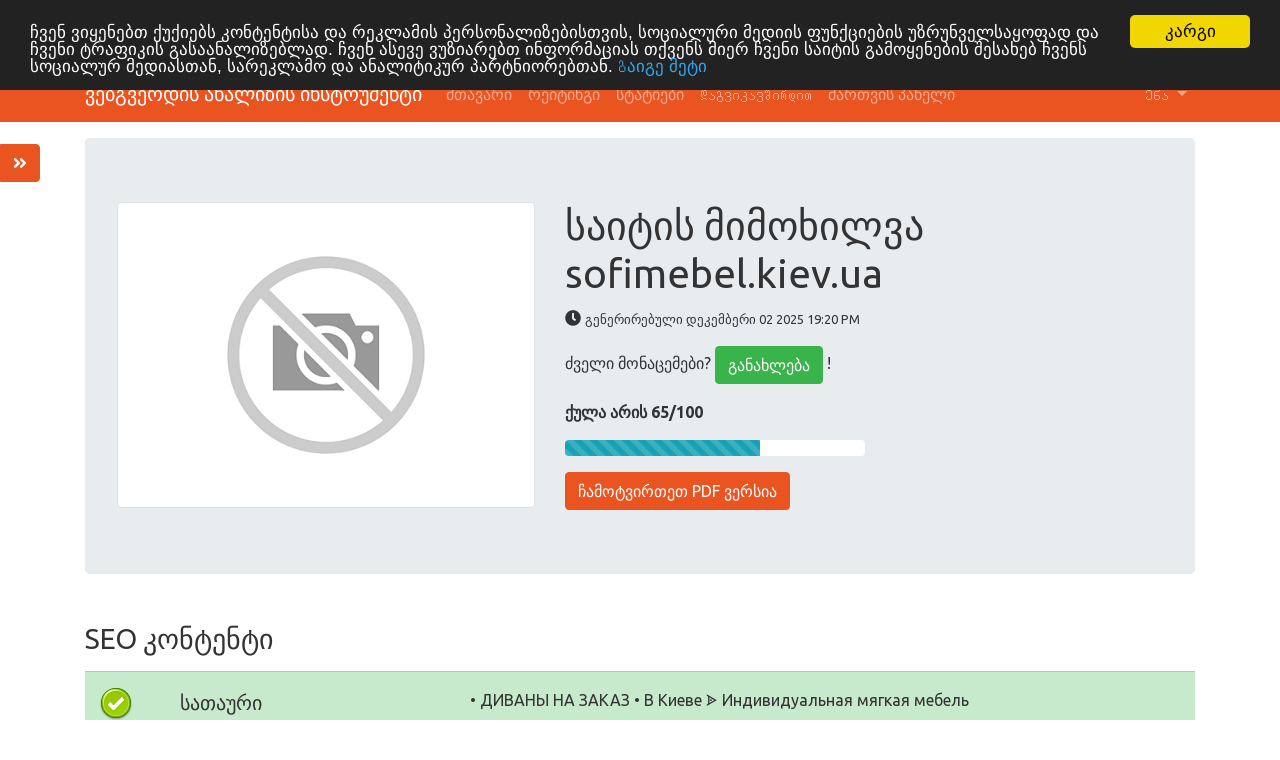

--- FILE ---
content_type: text/html; charset=UTF-8
request_url: https://tools.org.ua/ka/www/sofimebel.kiev.ua
body_size: 11930
content:
<!DOCTYPE html>
<html lang="ka">
<head>
<script async src="https://www.googletagmanager.com/gtag/js?id=G-ZVELQWYB6L"></script>
<script>
  window.dataLayer = window.dataLayer || [];
  function gtag(){dataLayer.push(arguments);}
  gtag('js', new Date());
  gtag('config', 'G-ZVELQWYB6L');
</script>
<meta charset="utf-8">
<meta name="keywords" content="საიტის მიმოხილვა | sofimebel.kiev.ua" />
<meta name="description" content="საიტის მიმოხილვა | sofimebel.kiev.ua" />
<meta property="og:title" content="საიტის მიმოხილვა | sofimebel.kiev.ua" />
<meta property="og:description" content="საიტის მიმოხილვა | sofimebel.kiev.ua" />
<meta property="og:url" content="https://tools.org.ua/ka/www/sofimebel.kiev.ua" />
<meta property="og:image" content="http://free.pagepeeker.com/v2/thumbs.php?url=sofimebel.kiev.ua&size=m" />
<link hreflang="da" rel="alternate" href="https://tools.org.ua/da/www/sofimebel.kiev.ua" />
<link hreflang="de" rel="alternate" href="https://tools.org.ua/de/www/sofimebel.kiev.ua" />
<link hreflang="en" rel="alternate" href="https://tools.org.ua/en/www/sofimebel.kiev.ua" />
<link hreflang="es" rel="alternate" href="https://tools.org.ua/es/www/sofimebel.kiev.ua" />
<link hreflang="fr" rel="alternate" href="https://tools.org.ua/fr/www/sofimebel.kiev.ua" />
<link hreflang="it" rel="alternate" href="https://tools.org.ua/it/www/sofimebel.kiev.ua" />
<link hreflang="nl" rel="alternate" href="https://tools.org.ua/nl/www/sofimebel.kiev.ua" />
<link hreflang="pt" rel="alternate" href="https://tools.org.ua/pt/www/sofimebel.kiev.ua" />
<link hreflang="fi" rel="alternate" href="https://tools.org.ua/fi/www/sofimebel.kiev.ua" />
<link hreflang="sv" rel="alternate" href="https://tools.org.ua/sv/www/sofimebel.kiev.ua" />
<link hreflang="ru" rel="alternate" href="https://tools.org.ua/ru/www/sofimebel.kiev.ua" />
<link hreflang="uk" rel="alternate" href="https://tools.org.ua/uk/www/sofimebel.kiev.ua" />
<link hreflang="tr" rel="alternate" href="https://tools.org.ua/tr/www/sofimebel.kiev.ua" />
<link hreflang="hi" rel="alternate" href="https://tools.org.ua/hi/www/sofimebel.kiev.ua" />
<link rel="stylesheet" type="text/css" href="https://tools.org.ua/css/fontawesome.min.css" />
<style type="text/css">
/*<![CDATA[*/

            .cc_logo { display: none !important; }
        
/*]]>*/
</style>
<script type="text/javascript" src="/assets/7e795ace/jquery.min.js"></script>
<script type="text/javascript" src="https://tools.org.ua/js/jquery.flot.js"></script>
<script type="text/javascript" src="https://tools.org.ua/js/jquery.flot.pie.js"></script>
<script type="text/javascript" src="https://tools.org.ua/js/bootstrap.bundle.min.js"></script>
<script type="text/javascript" src="https://tools.org.ua/js/base.js"></script>
<script type="text/javascript">
/*<![CDATA[*/

			var _global = {
				baseUrl: 'https://tools.org.ua',
				proxyImage: 1
			};
		

			window.cookieconsent_options = {
				learnMore: '\u1C92\u10D0\u10D8\u10D2\u10D4\x20\u10DB\u10D4\u10E2\u10D8',
				dismiss: '\u10D9\u10D0\u10E0\u10D2\u10D8',
				message: '\u10E9\u10D5\u10D4\u10DC\x20\u10D5\u10D8\u10E7\u10D4\u10DC\u10D4\u10D1\u10D7\x20\u10E5\u10E3\u10E5\u10D8\u10D4\u10D1\u10E1\x20\u10D9\u10DD\u10DC\u10E2\u10D4\u10DC\u10E2\u10D8\u10E1\u10D0\x20\u10D3\u10D0\x20\u10E0\u10D4\u10D9\u10DA\u10D0\u10DB\u10D8\u10E1\x20\u10DE\u10D4\u10E0\u10E1\u10DD\u10DC\u10D0\u10DA\u10D8\u10D6\u10D4\u10D1\u10D8\u10E1\u10D7\u10D5\u10D8\u10E1,\x20\u10E1\u10DD\u10EA\u10D8\u10D0\u10DA\u10E3\u10E0\u10D8\x20\u10DB\u10D4\u10D3\u10D8\u10D8\u10E1\x20\u10E4\u10E3\u10DC\u10E5\u10EA\u10D8\u10D4\u10D1\u10D8\u10E1\x20\u10E3\u10D6\u10E0\u10E3\u10DC\u10D5\u10D4\u10DA\u10E1\u10D0\u10E7\u10DD\u10E4\u10D0\u10D3\x20\u10D3\u10D0\x20\u10E9\u10D5\u10D4\u10DC\u10D8\x20\u10E2\u10E0\u10D0\u10E4\u10D8\u10D9\u10D8\u10E1\x20\u10D2\u10D0\u10E1\u10D0\u10D0\u10DC\u10D0\u10DA\u10D8\u10D6\u10D4\u10D1\u10DA\u10D0\u10D3.\x20\u10E9\u10D5\u10D4\u10DC\x20\u10D0\u10E1\u10D4\u10D5\u10D4\x20\u10D5\u10E3\u10D6\u10D8\u10D0\u10E0\u10D4\u10D1\u10D7\x20\u10D8\u10DC\u10E4\u10DD\u10E0\u10DB\u10D0\u10EA\u10D8\u10D0\u10E1\x20\u10D7\u10E5\u10D5\u10D4\u10DC\u10E1\x20\u10DB\u10D8\u10D4\u10E0\x20\u10E9\u10D5\u10D4\u10DC\u10D8\x20\u10E1\u10D0\u10D8\u10E2\u10D8\u10E1\x20\u10D2\u10D0\u10DB\u10DD\u10E7\u10D4\u10DC\u10D4\u10D1\u10D8\u10E1\x20\u10E8\u10D4\u10E1\u10D0\u10EE\u10D4\u10D1\x20\u10E9\u10D5\u10D4\u10DC\u10E1\x20\u10E1\u10DD\u10EA\u10D8\u10D0\u10DA\u10E3\u10E0\x20\u10DB\u10D4\u10D3\u10D8\u10D0\u10E1\u10D7\u10D0\u10DC,\x20\u10E1\u10D0\u10E0\u10D4\u10D9\u10DA\u10D0\u10DB\u10DD\x20\u10D3\u10D0\x20\u10D0\u10DC\u10D0\u10DA\u10D8\u10E2\u10D8\u10D9\u10E3\u10E0\x20\u10DE\u10D0\u10E0\u10E2\u10DC\u10D8\u10DD\u10E0\u10D4\u10D1\u10D7\u10D0\u10DC.',
				theme:'dark\x2Dtop',
				link: '\x2Fka\x2Fprivacy\x2Dpolicy',
				path: '\x2F\x3BSameSite\x3DLax\x3Bsecure',
				expiryDays: 365
			};
		

            var captcha_loaded_6249e7851914895305e939473388e128 = function() {
                grecaptcha.render('recaptcha_b5efb157cc9e7a05312a3c64db112d3b', {
                'sitekey' : '6LfOrJ4lAAAAAGN3ZGlUbDPQOs6qrL4aahDzOdu8',
                'theme' : 'light',
                'type' : 'image',
                'size' : 'normal',
                'tabindex' : '0',
                'callback' : function(response) {
                    document.getElementById('recaptcha_hidden_b5efb157cc9e7a05312a3c64db112d3b').value = response;
                    
                },
                
            });

            };
        
/*]]>*/
</script>
<title>საიტის მიმოხილვა | sofimebel.kiev.ua</title>
<link rel="icon" href="https://tools.org.ua/favicon.ico" type="image/x-icon">
<meta name="viewport" content="width=device-width, initial-scale=1, shrink-to-fit=no">
<meta name="author" content="php8developer.com">
<meta name="dcterms.rightsHolder" content="php8developer.com">
<meta name="dc.language" content="ka">
<link href="https://tools.org.ua/css/bootstrap.min.css" rel="stylesheet">
<link href="https://tools.org.ua/css/app.css" rel="stylesheet">
<link rel="icon" href="/favicon.ico" sizes="any">
<link rel="icon" href="/icon.svg" type="image/svg+xml">
<link rel="apple-touch-icon" href="/apple-touch-icon.png">
<link rel="manifest" href="/manifest.webmanifest">
<style media="print">body{background-color:#FFF;color:#000}</style>
</head>

<body>

<nav class="navbar navbar-expand-lg navbar-dark bg-primary">
    <div class="container">
        <a class="navbar-brand" href="https://tools.org.ua">
ვებგვერდის ანალიზის ინსტრუმენტი        </a>
        <button class="navbar-toggler" type="button" data-toggle="collapse" data-target="#mainNavbar" aria-controls="mainNavbar" aria-expanded="false" aria-label="Toggle navigation">
            <span class="navbar-toggler-icon"></span>
        </button>

        <div class="collapse navbar-collapse" id="mainNavbar">
            <ul class="navbar-nav mr-auto">
                <li class="nav-item">
                    <a class="nav-link" href="https://tools.org.ua">
                        მთავარი                    </a>
                </li>
                <li class="nav-item ">
                    <a class="nav-link" href="/ka/rating">
                        რეიტინგი                    </a>
                </li>
                <li class="nav-item ">
                    <a class="nav-link" href="/ka/articles">
                        სტატიები                    </a>
                </li>
                <li class="nav-item ">
                    <a class="nav-link" href="/ka/contact">
                        Დაგვიკავშირდით                    </a>
                </li>
                <li class="nav-item">
<a class="nav-link" href="/dashboard">
    მართვის პანელი</a>
                </li>
            </ul>


    <ul class="navbar-nav ml-auto">
        <li class="nav-item dropdown">
    <a class="nav-link dropdown-toggle" data-toggle="dropdown" href="#" role="button" aria-haspopup="true" aria-expanded="false">
        Ენა <b class="caret"></b>
    </a>
    <div class="dropdown-menu">
                                            <a class="dropdown-item" href="https://tools.org.ua/da/www/sofimebel.kiev.ua">Dansk</a>                                            <a class="dropdown-item" href="https://tools.org.ua/de/www/sofimebel.kiev.ua">Deutsch</a>                                            <a class="dropdown-item" href="https://tools.org.ua/en/www/sofimebel.kiev.ua">English</a>                                            <a class="dropdown-item" href="https://tools.org.ua/es/www/sofimebel.kiev.ua">Español</a>                                            <a class="dropdown-item" href="https://tools.org.ua/fr/www/sofimebel.kiev.ua">Français</a>                                            <a class="dropdown-item" href="https://tools.org.ua/it/www/sofimebel.kiev.ua">Italiano</a>                                            <a class="dropdown-item" href="https://tools.org.ua/nl/www/sofimebel.kiev.ua">Nederlands</a>                                            <a class="dropdown-item" href="https://tools.org.ua/pt/www/sofimebel.kiev.ua">Português</a>                                            <a class="dropdown-item" href="https://tools.org.ua/fi/www/sofimebel.kiev.ua">Suomi</a>                                            <a class="dropdown-item" href="https://tools.org.ua/sv/www/sofimebel.kiev.ua">Svenska</a>                                            <a class="dropdown-item" href="https://tools.org.ua/ru/www/sofimebel.kiev.ua">Русский</a>                                            <a class="dropdown-item" href="https://tools.org.ua/uk/www/sofimebel.kiev.ua">Українська</a>                                            <a class="dropdown-item" href="https://tools.org.ua/tr/www/sofimebel.kiev.ua">Türkçe</a>                                                        <a class="dropdown-item" href="https://tools.org.ua/hi/www/sofimebel.kiev.ua">हिंदी</a>                <div class="dropdown-divider"></div>
        <a href="/ka/www/sofimebel.kiev.ua" class="dropdown-item disabled">
            ქართული        </a>
    </div>
</li>    </ul>

        </div>
    </div>
</nav>

<div class="container mt-3">
    <div class="row">
        <div class="col">
            <script type="text/javascript">
"use strict";

$(document).ready(function() {
	dynamicThumbnail({main_3068:{"thumb":"https:\/\/api.pagepeeker.com\/v2\/thumbs.php?url=sofimebel.kiev.ua&size=l","size":"l","url":"sofimebel.kiev.ua"}});

	var pie_data = [];
	pie_data[0] = {
		label: 'External Links : noFollow 0%',
		data: 0,
		color: '#6A93BA'
	};
	pie_data[1] = {
		label: 'External Links : Passing Juice 7.69%',
		data: 2,
		color: '#315D86'
	};
	pie_data[2] = {
		label: 'Internal Links 92.31%',
		data: 24,
		color: '#ddd'
	};

	drawPie();
	window.onresize = function(event) {
		drawPie();
	};

	function drawPie() {
        $.plot($("#links-pie"), pie_data, {
            series: {
                pie: {
                    show: true
                }
            },
            legend: {
                container: "#legend"
            }
        });
	}

	$('.collapse-task').click(function(){
		var p = $(this).parent(".task-list");
		p.find(".over-max").hide();
		$(this).hide();
		p.find('.expand-task').show();
	});

	$('.expand-task').click(function(){
		var p = $(this).parent(".task-list");
		p.find(".over-max").show();
		$(this).hide();
		p.find('.collapse-task').show();
	});

	$('#update_stat').click(function(){
		var href = $(this).attr("href");
		if(href.indexOf("#") < 0) {
			return true;
		}
		$('#domain').val('sofimebel.kiev.ua');
	});

	$("body").on("click", ".pdf_review", function() {
		$(this).hide();
        $(this).closest(".form-container").find(".download_form").fadeIn();
		return false;
	});

            WrPsi({"i18nEnterFullscreen":"\u10e8\u10d4\u10d3\u10d8\u10d7 \u10e1\u10e0\u10e3\u10da\u10d4\u10d9\u10e0\u10d0\u10dc\u10d8\u10d0\u10dc \u10e0\u10d4\u10df\u10d8\u10db\u10e8\u10d8","i18nExitFullscreen":"\u10e1\u10e0\u10e3\u10da\u10d8 \u10d4\u10d9\u10e0\u10d0\u10dc\u10d8\u10e1 \u10e0\u10d4\u10df\u10d8\u10db\u10d8\u10d3\u10d0\u10dc \u10d2\u10d0\u10db\u10dd\u10e1\u10d5\u10da\u10d0","runInstantly":true,"url":"https:\/\/sofimebel.kiev.ua\/","locale":"ka"});
    
    $("#sidebar ul li a").on("click", closeNav);
});
function openNav() {
    $("#sidebar").addClass("open");
}

function closeNav() {
    $("#sidebar").removeClass("open");
}
</script>

<button class="btn btn-primary btn-open-sidebar" onclick="openNav()">
    <i class="fas fa-angle-double-right"></i>
</button>

<div id="sidebar" class="sidebar">
    <a href="javascript:void(0)" class="close-nav" onclick="closeNav()">
        <i class="far fa-window-close"></i>
    </a>
    <ul>
        <li>
            <a href="#">
                <i class="fas fa-chevron-up"></i>Თავში დაბრუნება            </a>
        </li>
        <li>
            <a href="#section_content">
                <i class="far fa-list-alt"></i>Content            </a>
        </li>
        <li>
            <a href="#section_links">
                <i class="fas fa-link"></i>ბმულები            </a>
        </li>
        <li>
            <a href="#section_keywords">
                <i class="fas fa-tag"></i>საკვანძო სიტყვები            </a>
        </li>
        <li>
            <a href="#section_usability">
                <i class="far fa-hand-point-up"></i>Გამოყენებადობა            </a>
        </li>
        <li>
            <a href="#section_document">
                <i class="far fa-file-alt"></i>Document            </a>
        </li>
        <li>
            <a href="#section_mobile">
                <i class="fas fa-tablet-alt"></i>Mobile            </a>
        </li>
        <li>
            <a href="#section_optimization">
                <i class="fas fa-tools"></i>ოპტიმიზაცია            </a>
        </li>
                <li>
            <a href="#section_page_speed">
                <i class="fas fa-tachometer-alt"></i>PageSpeed Insights            </a>
        </li>
            </ul>
</div>


<div class="jumbotron">
    <div class="row">
        <div class="col-md-4 col-lg-5 col-sm-12">
            <img class="img-responsive img-thumbnail mb-20" id="thumb_main_3068" src="https://tools.org.ua/img/loader.gif" alt="sofimebel.kiev.ua" />
        </div>
        <div class="col-md-8 col-lg-7 col-sm-12 text-left">
            <h1 class="text-break">
                საიტის მიმოხილვა sofimebel.kiev.ua            </h1>

            <p>
                <i class="fas fa-clock"></i>&nbsp;<small>გენერირებული დეკემბერი 02 2025 19:20 PM                </small>
            </p>


                        <p>
                ძველი მონაცემები? <a href="#update_form" class="btn btn-success" id="update_stat">განახლება</a> !            </p>
            
            

            <p class="mt-3">
                <strong>ქულა არის 65/100</strong>
            </p>

            <div class="progress-score progress mb-3">
                <div class="progress-bar progress-bar-striped bg-info" role="progressbar" aria-valuenow="100" aria-valuemin="0" aria-valuemax="100" style="width:65%;"></div>
            </div>

                            <div class="form-container">
                                            <button class="btn btn-primary pdf_review">
                            ჩამოტვირთეთ PDF ვერსია                        </button>
                                        <form method="post" class="download_form">
                        <div class="form-group">
                            <input id="recaptcha_hidden_b5efb157cc9e7a05312a3c64db112d3b" name="DownloadPdfForm[validation]" type="hidden" />
<div id="recaptcha_b5efb157cc9e7a05312a3c64db112d3b"></div>                                                    </div>
                        <div class="form-group">
                            <input type="submit" value="ჩამოტვირთეთ PDF ვერსია" class="btn btn-primary">
                        </div>
                    </form>
                </div>
                    </div>
    </div>
</div>


<h3 id="section_content" class="mt-5 mb-3">SEO კონტენტი</h3>
<div class="category-wrapper">
    <!-- Title -->
        <div class="row pt-3 pb-3 row-advice row-advice-success">
        <div class="col-md-4">
            <div class="float-left mr-3 mr-md-5 adv-icon adv-icon-success"></div>
            <p class="lead">
                სათაური            </p>
        </div>
        <div class="col-md-8">
            <p class="text-break">
                • ДИВАНЫ НА ЗАКАЗ • В Киеве ᗎ Индивидуальная мягкая мебель            </p>
            <p>
                <strong>
                    სიგრძე : 58                </strong>
            </p>
            <p>
                იდეალურია, თქვენი სათაური შეიცავს 10-დან 70 სიმბოლოს შორის.            </p>
        </div>
    </div>

    <!-- Description -->
        <div class="row pt-3 pb-3 row-advice row-advice-success">
        <div class="col-md-4">
            <div class="float-left mr-3 mr-md-5 adv-icon adv-icon-success"></div>
            <p class="lead">
                აღწერა            </p>
        </div>
        <div class="col-md-8">
            <p class="text-break">
                Индивидуальные ➤➤➤ ДИВАНЫ На Заказ Киев ||• Любой сложности Высокое качество Быстрые сроки ➤➤➤ МЯГКАЯ МЕБЕЛЬ • Под заказ || В Киеве ||• От производителя •||            </p>
            <p>
                <strong>
                    <strong>სიგრძე : 156</strong>
                </strong>
            </p>
            <p>
                კარგია, თქვენი მეტა აღწერა შეიცავს 70-დან 160 სიმბოლოს შორის.            </p>
        </div>
    </div>

    <!-- Keywords -->
        <div class="row pt-3 pb-3 row-advice row-advice-error">
        <div class="col-md-4">
            <div class="float-left mr-3 mr-md-5 adv-icon adv-icon-error"></div>
            <p class="lead">
                საკვანძო სიტყვები            </p>
        </div>
        <div class="col-md-8">
            <p class="text-break">
                            </p>
            <p>
                Very bad. We haven't found meta keywords on your page. Use <a href="https://tools.org.ua/wt/en/meta-tags-generator.html" target="_blank">this free online meta tags generator</a> to create keywords.            </p>
        </div>
    </div>

    <!-- Og properties -->
        <div class="row pt-3 pb-3 row-advice row-advice-success">
        <div class="col-md-4">
            <div class="float-left mr-3 mr-md-5 adv-icon adv-icon-success"></div>
            <p class="lead">
                Og Meta Properties            </p>
        </div>
        <div class="col-md-8">
            <p>
                კარგი, თქვენი გვერდი ისარგებლებს Og Properties-ით.            </p>

                            <div class="table-responsive table-items mb-3 task-list">
                    <table class="table table-striped">
                        <thead>
                        <tr>
                            <th>Property</th>
                            <th>Content</th>
                        </tr>
                        </thead>
                        <tbody>
                                                    <tr class="over-max">
                                <td>locale</td>
                                <td class="text-break">ru_RU</td>
                            </tr>
                                                    <tr class="over-max">
                                <td>site_name</td>
                                <td class="text-break">ᗎ МЯГКАЯ МЕБЕЛЬ • На Заказ | Диваны на заказ от производителя</td>
                            </tr>
                                                    <tr class="over-max">
                                <td>type</td>
                                <td class="text-break">activity</td>
                            </tr>
                                                    <tr class="over-max">
                                <td>title</td>
                                <td class="text-break">• ДИВАНЫ НА ЗАКАЗ • В Киеве ᗎ Индивидуальная мягкая мебель</td>
                            </tr>
                                                    <tr class="over-max">
                                <td>description</td>
                                <td class="text-break">Индивидуальные ➤➤➤ ДИВАНЫ На Заказ Киев ||• Любой сложности Высокое качество Быстрые сроки ➤➤➤ МЯГКАЯ МЕБЕЛЬ • Под заказ || В Киеве ||• От производителя •||</td>
                            </tr>
                                                    <tr class="over-max">
                                <td>url</td>
                                <td class="text-break">https://sofimebel.kiev.ua/</td>
                            </tr>
                                                    <tr class="over-max">
                                <td>image</td>
                                <td class="text-break">https://sofimebel.kiev.ua/wp-content/uploads/2018/05/Myagkaya-mebel-na-zakaz.png</td>
                            </tr>
                                                    <tr class="over-max">
                                <td>image:secure_url</td>
                                <td class="text-break">https://sofimebel.kiev.ua/wp-content/uploads/2018/05/Myagkaya-mebel-na-zakaz.png</td>
                            </tr>
                                                </tbody>
                    </table>

                    <button class="expand-task btn btn-primary float-right">გაფართოება</button>
                    <button class="collapse-task btn btn-primary float-right">კოლაფსი</button>
                </div>
                    </div>
    </div>


    <!-- Headings -->
    <div class="row pt-3 pb-3 row-advice">
        <div class="col-md-4">
            <div class="float-left mr-3 mr-md-5 adv-icon adv-icon-neutral"></div>
            <p class="lead">
                სათაურები            </p>
        </div>
        <div class="col-md-8">
            <div class="table-responsive table-items mb-3">
                <table class="table table-striped table-fluid">
                    <tbody>
                    <tr class="no-top-line">
                                                    <td><strong>H1</strong></td>
                                                    <td><strong>H2</strong></td>
                                                    <td><strong>H3</strong></td>
                                                    <td><strong>H4</strong></td>
                                                    <td><strong>H5</strong></td>
                                                    <td><strong>H6</strong></td>
                                            </tr>
                    <tr>
                                                    <td><span class="badge badge-success badge-heading">1</span> </td>
                                                    <td><span class="badge badge-success badge-heading">4</span> </td>
                                                    <td><span class="badge badge-success badge-heading">2</span> </td>
                                                    <td><span class="badge badge-success badge-heading">3</span> </td>
                                                    <td><span class="badge badge-success badge-heading">0</span> </td>
                                                    <td><span class="badge badge-success badge-heading">0</span> </td>
                                            </tr>
                    </tbody>
                </table>
            </div>

                        <div class="task-list">
                <ul id="headings">
                                                    <li class="text-break">[H1] МЯГКАЯ МЕБЕЛЬ НА ЗАКАЗ</li>
                                                            <li class="text-break">[H2] Диваны на заказ</li>
                                                            <li class="text-break">[H2] Качественная мягкая мебель на заказ в Киеве</li>
                                                            <li class="text-break">[H2] МЯГКАЯ МЕБЕЛЬ ПОД ЗАКАЗ</li>
                                                            <li class="text-break">[H2] Сколько стоит хороший диван?</li>
                                                            <li class="text-break">[H3] Мягкая мебель от чертежа до изделия</li>
                                                            <li class="text-break over-max">[H3] Изготовление мягкой мебели на заказ</li>
                                                            <li class="text-break over-max">[H4] г. Киев</li>
                                                            <li class="text-break over-max">[H4] 9:00 - 19:00</li>
                                                            <li class="text-break over-max">[H4] (050) 969-44-25</li>
                                            </ul>
                                    <button class="expand-task btn btn-primary float-right">გაფართოება</button>
                    <button class="collapse-task btn btn-primary float-right">კოლაფსი</button>
                            </div>

                    </div>
    </div>

    <!-- Images -->
        <div class="row pt-3 pb-3 row-advice row-advice-error">
        <div class="col-md-4">
            <div class="float-left mr-3 mr-md-5 adv-icon adv-icon-error"></div>
            <p class="lead">
                სურათები            </p>
        </div>
        <div class="col-md-8">
            <p>
                ჩვენ ვიპოვეთ 14 სურათი ამ ვებ გვერდზე.            </p>
            <p>
                12 alt ატრიბუტები ცარიელია ან აკლია. დაამატეთ ალტერნატიული ტექსტი, რათა საძიებო სისტემებმა უკეთ გაიგონ თქვენი სურათების შინაარსი.            </p>
        </div>
    </div>

    <!-- Text/HTML Ratio -->
        <div class="row pt-3 pb-3 row-advice row-advice-error less_than">
        <div class="col-md-4">
            <div class="float-left mr-3 mr-md-5 adv-icon adv-icon-error less_than"></div>
            <p class="lead">
                ტექსტი/HTML თანაფარდობა            </p>
        </div>
        <div class="col-md-8">
            <p>
                თანაფარდობა : <strong>13%</strong>
            </p>
            <p>
                This page's ratio of text to HTML code is below 15 percent, this means that your website probably needs more text content.            </p>
        </div>
    </div>

    <!-- Flash -->
        <div class="row pt-3 pb-3 row-advice row-advice-success">
        <div class="col-md-4">
            <div class="float-left mr-3 mr-md-5 adv-icon adv-icon-success"></div>
            <p class="lead">
                Flash            </p>
        </div>
        <div class="col-md-8">
            <p>
                იდეალურია, ამ გვერდზე Flash კონტენტი არ არის აღმოჩენილი.            </p>
        </div>
    </div>

    <!-- Iframe -->
        <div class="row pt-3 pb-3 row-advice row-advice-success">
        <div class="col-md-4">
            <div class="float-left mr-3 mr-md-5 adv-icon adv-icon-success"></div>
            <p class="lead">
                Iframe            </p>
        </div>
        <div class="col-md-8">
            <p>
                შესანიშნავია, ამ გვერდზე არ არის ნაპოვნი Iframes.            </p>
        </div>
    </div>
</div>


<h3 id="section_links" class="mt-5 mb-3">SEO ბმულები</h3>
<div class="category-wrapper">
    <!-- Friendly url -->
        <div class="row pt-3 pb-3 row-advice row-advice-success">
        <div class="col-md-4">
            <div class="float-left mr-3 mr-md-5 adv-icon adv-icon-success"></div>
            <p class="lead">
                URL გადაწერა            </p>
        </div>
        <div class="col-md-8">
            <p>
                კარგი. თქვენი ბმულები მეგობრულად გამოიყურება!            </p>
        </div>
    </div>

    <!-- Underscore -->
        <div class="row pt-3 pb-3 row-advice row-advice-success">
        <div class="col-md-4">
            <div class="float-left mr-3 mr-md-5 adv-icon adv-icon-success"></div>
            <p class="lead">
                ხაზგასმა URL-ებში            </p>
        </div>
        <div class="col-md-8">
            <p>
                სრულყოფილი! თქვენს URL-ებში ხაზგასმა არ არის აღმოჩენილი.            </p>
        </div>
    </div>

    <!-- In-page links -->
        <div class="row pt-3 pb-3 row-advice row-advice">
        <div class="col-md-4">
            <div class="float-left mr-3 mr-md-5 adv-icon adv-icon-success"></div>
            <p class="lead">
                In-page links            </p>
        </div>
        <div class="col-md-8">
            <p class="mb-3">
                ჩვენ ვიპოვეთ სულ 26 ბმული ფაილების 0 ბმულ(ებ)ის ჩათვლით            </p>
            <div class="row">
                <div class="col-md-4">
                    <div id="links-pie" style="height: 200px"></div>
                </div>
                <div class="col-md-8 mt-3 mt-md-0" id="legend"></div>
            </div>


            <div class="table-responsive table-items mt-3 task-list">
                <table class="table table-striped">
                    <thead>
                        <tr>
                            <th>Anchor</th>
                            <th>Type</th>
                            <th>Juice</th>
                        </tr>
                    </thead>
                    <tbody>
                                            <tr >
                            <td class="text-break">
                                <a href="https://sofimebel.kiev.ua/galereya-rabot/" target="_blank">
                                    НАШИ РАБОТЫ                                </a>
                            </td>
                            <td>Internal</td>
                            <td>Passing Juice</td>
                        </tr>
                                            <tr >
                            <td class="text-break">
                                <a href="https://sofimebel.kiev.ua/pryamoj-divan/" target="_blank">
                                    ПРЯМЫЕ ДИВАНЫ                                </a>
                            </td>
                            <td>Internal</td>
                            <td>Passing Juice</td>
                        </tr>
                                            <tr >
                            <td class="text-break">
                                <a href="https://sofimebel.kiev.ua/uglovoj-divan-na-zakaz/" target="_blank">
                                    УГЛОВЫЕ ДИВАНЫ                                </a>
                            </td>
                            <td>Internal</td>
                            <td>Passing Juice</td>
                        </tr>
                                            <tr >
                            <td class="text-break">
                                <a href="https://sofimebel.kiev.ua/myagkoe-kreslo-na-zakaz/" target="_blank">
                                    КРЕСЛА НА ЗАКАЗ                                </a>
                            </td>
                            <td>Internal</td>
                            <td>Passing Juice</td>
                        </tr>
                                            <tr >
                            <td class="text-break">
                                <a href="https://sofimebel.kiev.ua/stulya/" target="_blank">
                                    СТУЛЬЯ НА ЗАКАЗ                                </a>
                            </td>
                            <td>Internal</td>
                            <td>Passing Juice</td>
                        </tr>
                                            <tr >
                            <td class="text-break">
                                <a href="https://sofimebel.kiev.ua/myagkaya-krovat/" target="_blank">
                                    КРОВАТИ НА ЗАКАЗ                                </a>
                            </td>
                            <td>Internal</td>
                            <td>Passing Juice</td>
                        </tr>
                                            <tr class="over-max">
                            <td class="text-break">
                                <a href="https://sofimebel.kiev.ua/myagkaya-mebel-dlya-kafe/" target="_blank">
                                    МЯГКАЯ МЕБЕЛЬ ДЛЯ КАФЕ                                </a>
                            </td>
                            <td>Internal</td>
                            <td>Passing Juice</td>
                        </tr>
                                            <tr class="over-max">
                            <td class="text-break">
                                <a href="https://sofimebel.kiev.ua/myagkaya-mebel-dlya-restorana/" target="_blank">
                                    МЯГКАЯ МЕБЕЛЬ ДЛЯ РЕСТОРАНА                                </a>
                            </td>
                            <td>Internal</td>
                            <td>Passing Juice</td>
                        </tr>
                                            <tr class="over-max">
                            <td class="text-break">
                                <a href="https://sofimebel.kiev.ua/myagkaya-mebel-dlya-bara/" target="_blank">
                                    МЯГКАЯ МЕБЕЛЬ ДЛЯ БАРА                                </a>
                            </td>
                            <td>Internal</td>
                            <td>Passing Juice</td>
                        </tr>
                                            <tr class="over-max">
                            <td class="text-break">
                                <a href="https://sofimebel.kiev.ua/myagkaya-mebel-dlya-klubov/" target="_blank">
                                    МЯГКАЯ МЕБЕЛЬ ДЛЯ КЛУБОВ                                </a>
                            </td>
                            <td>Internal</td>
                            <td>Passing Juice</td>
                        </tr>
                                            <tr class="over-max">
                            <td class="text-break">
                                <a href="https://sofimebel.kiev.ua/myagkaya-mebel-dlya-otelej/" target="_blank">
                                    МЯГКАЯ МЕБЕЛЬ ДЛЯ ОТЕЛЕЙ                                </a>
                            </td>
                            <td>Internal</td>
                            <td>Passing Juice</td>
                        </tr>
                                            <tr class="over-max">
                            <td class="text-break">
                                <a href="https://sofimebel.kiev.ua/kozhanyj-divan-na-zakaz/" target="_blank">
                                    КОЖАНЫЕ ДИВАНЫ                                </a>
                            </td>
                            <td>Internal</td>
                            <td>Passing Juice</td>
                        </tr>
                                            <tr class="over-max">
                            <td class="text-break">
                                <a href="https://sofimebel.kiev.ua/dekor-paneli/" target="_blank">
                                    ДЕКОРАТИВНЫЕ ПАНЕЛИ                                </a>
                            </td>
                            <td>Internal</td>
                            <td>Passing Juice</td>
                        </tr>
                                            <tr class="over-max">
                            <td class="text-break">
                                <a href="https://sofimebel.kiev.ua/peretjazhka-mjagkoj-mebeli-v-kieve/" target="_blank">
                                    Перетяжка мягкой мебели                                </a>
                            </td>
                            <td>Internal</td>
                            <td>Passing Juice</td>
                        </tr>
                                            <tr class="over-max">
                            <td class="text-break">
                                <a href="https://sofimebel.kiev.ua/peretjazhka-uglovogo-divana/" target="_blank">
                                    Перетяжка углового дивана                                </a>
                            </td>
                            <td>Internal</td>
                            <td>Passing Juice</td>
                        </tr>
                                            <tr class="over-max">
                            <td class="text-break">
                                <a href="https://sofimebel.kiev.ua/peretjazhka-kuhonnogo-ugolka/" target="_blank">
                                    Перетяжка кухонного уголка                                </a>
                            </td>
                            <td>Internal</td>
                            <td>Passing Juice</td>
                        </tr>
                                            <tr class="over-max">
                            <td class="text-break">
                                <a href="https://sofimebel.kiev.ua/peretjazhka-izgolovja-krovati/" target="_blank">
                                    Перетяжка изголовья кровати                                </a>
                            </td>
                            <td>Internal</td>
                            <td>Passing Juice</td>
                        </tr>
                                            <tr class="over-max">
                            <td class="text-break">
                                <a href="https://sofimebel.kiev.ua/peretjazhka-stulev/" target="_blank">
                                    Перетяжка стульев                                </a>
                            </td>
                            <td>Internal</td>
                            <td>Passing Juice</td>
                        </tr>
                                            <tr class="over-max">
                            <td class="text-break">
                                <a href="https://sofimebel.kiev.ua/peretjazhka-kresel/" target="_blank">
                                    Перетяжка кресел                                </a>
                            </td>
                            <td>Internal</td>
                            <td>Passing Juice</td>
                        </tr>
                                            <tr class="over-max">
                            <td class="text-break">
                                <a href="https://sofimebel.kiev.ua/kontakty/" target="_blank">
                                    КОНТАКТЫ                                </a>
                            </td>
                            <td>Internal</td>
                            <td>Passing Juice</td>
                        </tr>
                                            <tr class="over-max">
                            <td class="text-break">
                                <a href="https://artmebeli.com.ua/" target="_blank">
                                    Перетяжка мебели                                </a>
                            </td>
                            <td>External</td>
                            <td>Passing Juice</td>
                        </tr>
                                            <tr class="over-max">
                            <td class="text-break">
                                <a href="https://sofimebel.kiev.ua/divan-krovat-na-zakaz/" target="_blank">
                                    Диваны-кровати                                </a>
                            </td>
                            <td>Internal</td>
                            <td>Passing Juice</td>
                        </tr>
                                            <tr class="over-max">
                            <td class="text-break">
                                <a href="https://sofimebel.kiev.ua/divan-dlya-kuhni-na-zakaz/" target="_blank">
                                    Кухонные диваны                                </a>
                            </td>
                            <td>Internal</td>
                            <td>Passing Juice</td>
                        </tr>
                                            <tr class="over-max">
                            <td class="text-break">
                                <a href="https://sofimebel.kiev.ua/divan-v-detskuyu/" target="_blank">
                                    Детские диваны                                </a>
                            </td>
                            <td>Internal</td>
                            <td>Passing Juice</td>
                        </tr>
                                            <tr class="over-max">
                            <td class="text-break">
                                <a href="https://linea-rosso.com.ua/" target="_blank">
                                    Мягкая мебель на заказ                                </a>
                            </td>
                            <td>External</td>
                            <td>Passing Juice</td>
                        </tr>
                                            <tr class="over-max">
                            <td class="text-break">
                                <a href="https://sofimebel.kiev.ua/" + href + "" target="_blank">
                                    -                                </a>
                            </td>
                            <td>Internal</td>
                            <td>Passing Juice</td>
                        </tr>
                                        </tbody>
                </table>

                                    <button class="expand-task btn btn-primary float-right">გაფართოება</button>
                    <button class="collapse-task btn btn-primary float-right">კოლაფსი</button>
                            </div>
        </div>
    </div>
</div>



<h3 id="section_keywords" class="mt-5 mb-3">SEO Keywords</h3>
<div class="category-wrapper">
    <!-- Tag cloud -->
    <div class="row pt-3 pb-3 row-advice">
        <div class="col-md-4">
            <div class="float-left mr-3 mr-md-5 adv-icon adv-icon-neutral"></div>
            <p class="lead">
                საკვანძო სიტყვები Cloud            </p>
        </div>
        <div class="col-md-8">
            <p class="text-break cloud-container">
                                    <span class="grade-5">мебель</span>
                                    <span class="grade-4">диваны</span>
                                    <span class="grade-2">киеве</span>
                                    <span class="grade-4">мягкая</span>
                                    <span class="grade-3">мягкой</span>
                                    <span class="grade-4">мебели</span>
                                    <span class="grade-5">заказ</span>
                                    <span class="grade-2">кресла</span>
                                    <span class="grade-3">для</span>
                                    <span class="grade-2">перетяжка</span>
                            </p>
        </div>
    </div>

    <!-- Keywords Consistency -->
    <div class="row pt-3 pb-3 row-advice">
        <div class="col-md-4">
            <div class="float-left mr-3 mr-md-5 adv-icon adv-icon-neutral"></div>
            <p class="lead">
                საკვანძო სიტყვების თანმიმდევრულობა            </p>
        </div>
        <div class="col-md-8">
            <div class="table-responsive">
                <table class="table table-striped">
                    <thead class="thead-dark">
                        <tr>
                            <th>საკვანძო სიტყვა</th>
                            <th>Content</th>
                            <th>სათაური</th>
                            <th>საკვანძო სიტყვები</th>
                            <th>აღწერა</th>
                            <th>სათაურები</th>
                        </tr>
                    </thead>
                    <tbody>
                                            <tr>
                            <td>заказ</td>
                            <td>25</td>
                            <td><img src="https://tools.org.ua/img/isset_1.png" /></td>
                            <td><img src="https://tools.org.ua/img/isset_0.png" /></td>
                            <td><img src="https://tools.org.ua/img/isset_1.png" /></td>
                            <td><img src="https://tools.org.ua/img/isset_1.png" /></td>
                        </tr>
                                            <tr>
                            <td>мебель</td>
                            <td>23</td>
                            <td><img src="https://tools.org.ua/img/isset_1.png" /></td>
                            <td><img src="https://tools.org.ua/img/isset_0.png" /></td>
                            <td><img src="https://tools.org.ua/img/isset_1.png" /></td>
                            <td><img src="https://tools.org.ua/img/isset_1.png" /></td>
                        </tr>
                                            <tr>
                            <td>диваны</td>
                            <td>19</td>
                            <td><img src="https://tools.org.ua/img/isset_1.png" /></td>
                            <td><img src="https://tools.org.ua/img/isset_0.png" /></td>
                            <td><img src="https://tools.org.ua/img/isset_1.png" /></td>
                            <td><img src="https://tools.org.ua/img/isset_1.png" /></td>
                        </tr>
                                            <tr>
                            <td>мягкая</td>
                            <td>17</td>
                            <td><img src="https://tools.org.ua/img/isset_1.png" /></td>
                            <td><img src="https://tools.org.ua/img/isset_0.png" /></td>
                            <td><img src="https://tools.org.ua/img/isset_1.png" /></td>
                            <td><img src="https://tools.org.ua/img/isset_1.png" /></td>
                        </tr>
                                            <tr>
                            <td>мебели</td>
                            <td>16</td>
                            <td><img src="https://tools.org.ua/img/isset_0.png" /></td>
                            <td><img src="https://tools.org.ua/img/isset_0.png" /></td>
                            <td><img src="https://tools.org.ua/img/isset_0.png" /></td>
                            <td><img src="https://tools.org.ua/img/isset_1.png" /></td>
                        </tr>
                                        </tbody>
                </table>
            </div>
        </div>
    </div>
</div>

<h3 id="section_usability" class="mt-5 mb-3">Გამოყენებადობა</h3>
<div class="category-wrapper">
    <!-- Url -->
    <div class="row pt-3 pb-3 row-advice">
        <div class="col-md-4">
            <div class="float-left mr-3 mr-md-5 adv-icon adv-icon-neutral"></div>
            <p class="lead">
                Url            </p>
        </div>
        <div class="col-md-8">
            <p>
                დომენი : sofimebel.kiev.ua            </p>
            <p>
                სიგრძე : 17            </p>
        </div>
    </div>

    <!-- Favicon -->
        <div class="row pt-3 pb-3 row-advice row-advice-success">
        <div class="col-md-4">
            <div class="float-left mr-3 mr-md-5 adv-icon adv-icon-success"></div>
            <p class="lead">
                Favicon            </p>
        </div>
        <div class="col-md-8">
            <p>
                შესანიშნავია, თქვენს ვებსაიტს აქვს ფავიკონი.            </p>
        </div>
    </div>

    <!-- Printability -->
        <div class="row pt-3 pb-3 row-advice row-advice-error">
        <div class="col-md-4">
            <div class="float-left mr-3 mr-md-5 adv-icon adv-icon-error"></div>
            <p class="lead">
                ბეჭდვის შესაძლებლობა            </p>
        </div>
        <div class="col-md-8">
            <p>
                ჩვენ ვერ ვიპოვეთ ბეჭდვისთვის მოსახერხებელი CSS.            </p>
        </div>
    </div>

    <!-- Language -->
        <div class="row pt-3 pb-3 row-advice row-advice-success">
        <div class="col-md-4">
            <div class="float-left mr-3 mr-md-5 adv-icon adv-icon-success"></div>
            <p class="lead">
                Ენა            </p>
        </div>
        <div class="col-md-8">
            <p>
                კარგი. თქვენი დეკლარირებული ენაა <strong>ru</strong>.            </p>
        </div>
    </div>

    <!-- Dublin Core -->
        <div class="row pt-3 pb-3 row-advice row-advice-error">
        <div class="col-md-4">
            <div class="float-left mr-3 mr-md-5 adv-icon adv-icon-error"></div>
            <p class="lead">
                დუბლინის ბირთვი            </p>
        </div>
        <div class="col-md-8">
            <p>
                ეს გვერდი არ სარგებლობს Dublin Core-ით.            </p>
        </div>
    </div>
</div>


<h3 id="section_document" class="mt-5 mb-3">Document</h3>
<div class="category-wrapper">
    <!-- Doctype -->
        <div class="row pt-3 pb-3 row-advice row-advice-success">
        <div class="col-md-4">
            <div class="float-left mr-3 mr-md-5 adv-icon adv-icon-success"></div>
            <p class="lead">
                Doctype            </p>
        </div>
        <div class="col-md-8">
            <p>
                HTML 5            </p>
        </div>
    </div>

    <!-- Encoding -->
        <div class="row pt-3 pb-3 row-advice row-advice-success">
        <div class="col-md-4">
            <div class="float-left mr-3 mr-md-5 adv-icon adv-icon-success"></div>
            <p class="lead">
                Encoding            </p>
        </div>
        <div class="col-md-8">
            <p>
                სრულყოფილი. თქვენი დეკლარირებული სიმბოლოების ნაკრები არის UTF-8.            </p>
        </div>
    </div>

    <!-- W3C Validity -->
        <div class="row pt-3 pb-3 row-advice row-advice-error">
        <div class="col-md-4">
            <div class="float-left mr-3 mr-md-5 adv-icon adv-icon-error"></div>
            <p class="lead">
                W3C Validity            </p>
        </div>
        <div class="col-md-8">
            <p>
                შეცდომები : <strong>0</strong>
            </p>
            <p>
                გაფრთხილებები : <strong>0</strong>
            </p>
        </div>
    </div>

    <!-- Email Privacy -->
        <div class="row pt-3 pb-3 row-advice row-advice-error">
        <div class="col-md-4">
            <div class="float-left mr-3 mr-md-5 adv-icon adv-icon-error"></div>
            <p class="lead">
                Email Privacy            </p>
        </div>
        <div class="col-md-8">
            <p>
                Warning! At least one email address has been found in the plain text. Use <a href="https://tools.org.ua/wt/en/antispam-protector.html" target="_blank">free antispam protector</a> to hide email from spammers.            </p>
        </div>
    </div>

    <!-- Deprecated -->
        <div class="row pt-3 pb-3 row-advice row-advice-success">
        <div class="col-md-4">
            <div class="float-left mr-3 mr-md-5 adv-icon adv-icon-success"></div>
            <p class="lead">
                მოძველებული HTML            </p>
        </div>
        <div class="col-md-8">
            <div class="table-responsive">
                            </div>

            <p>
                დიდი! ჩვენ ვერ ვიპოვეთ მოძველებული HTML ტეგები თქვენს HTML-ში.            </p>
        </div>
    </div>

    <!-- Speed Tips -->
    <div class="row pt-3 pb-3 row-advice">
        <div class="col-md-4">
            <div class="float-left mr-3 mr-md-5 adv-icon adv-icon-neutral"></div>
            <p class="lead">
                Speed Tips            </p>
        </div>
        <div class="col-md-8">
            <div class="table-responsive">
                <table class="table table-striped">
                    <tbody>
                    <tr>
                                                <td width="50px"><img src="https://tools.org.ua/img/isset_1.png" /></td>
                        <td>შესანიშნავია, თქვენი ვებსაიტი არ იყენებს ჩადგმულ ცხრილებს.</td>
                    </tr>

                    <tr>
                                                <td><img src="https://tools.org.ua/img/isset_0.png" /></td>
                        <td>სამწუხაროა, რომ თქვენი ვებსაიტი იყენებს ინლაინ სტილებს.</td>
                    </tr>

                    <tr>
                                                <td><img src="https://tools.org.ua/img/isset_1.png" /></td>
                        <td>შესანიშნავია, თქვენს ვებსაიტს აქვს რამდენიმე CSS ფაილი.</td>
                    </tr>

                    <tr>
                                                <td><img src="https://tools.org.ua/img/isset_0.png" /></td>
                        <td>სამწუხაროა, რომ თქვენს ვებსაიტს აქვს ძალიან ბევრი JS ფაილი (მეტი 6).</td>
                    </tr>

                    <tr>
                                                <td><img src="https://tools.org.ua/img/isset_1.png" /></td>
                        <td>იდეალურია, თქვენი ვებსაიტი იყენებს gzip-ს.</td>
                    </tr>

                    </tbody>
                </table>
            </div>
        </div>
    </div>
</div>


<h3 id="section_mobile" class="mt-5 mb-3">Mobile</h3>
<div class="category-wrapper">
    <div class="row pt-3 pb-3 row-advice">
        <div class="col-md-4">
            <div class="float-left mr-3 mr-md-5 adv-icon adv-icon-neutral"></div>
            <p class="lead">
                მობილური ოპტიმიზაცია            </p>
        </div>
        <div class="col-md-8">
            <div class="table-responsive">
                <table class="table table-striped">
                    <tbody>

                    <tr class="no-top-line">
                        <td><img src="https://tools.org.ua/img/isset_1.png" /></td>
                        <td>Apple Icon</td>
                    </tr>

                    <tr>
                        <td><img src="https://tools.org.ua/img/isset_1.png" /></td>
                        <td>Meta Viewport Tag</td>
                    </tr>

                    <tr>
                        <td><img src="https://tools.org.ua/img/isset_1.png" /></td>
                        <td>Flash content</td>
                    </tr>

                    </tbody>
                </table>
            </div>
        </div>
    </div>

</div>

<h3 id="section_optimization" class="mt-5 mb-3">ოპტიმიზაცია</h3>
<div class="category-wrapper">
    <!-- Sitemap -->
        <div class="row pt-3 pb-3 row-advice row-advice-success">
        <div class="col-md-4">
            <div class="float-left mr-3 mr-md-5 adv-icon adv-icon-success"></div>
            <p class="lead">
                XML საიტის რუკა            </p>
        </div>
        <div class="col-md-8">
                            <p>
                    შესანიშნავია, თქვენს ვებსაიტს აქვს XML საიტის რუკა.                </p>
                <div class="table-responsive">
                    <table class="table table-striped table-items">
                        <tbody>
                                                    <tr>
                                <td class="text-break">
                                    https://sofimebel.kiev.ua/sitemap.xml.gz                                </td>
                            </tr>
                                                    <tr>
                                <td class="text-break">
                                    https://sofimebel.kiev.ua/sitemap.xml                                </td>
                            </tr>
                                                </tbody>
                    </table>
                </div>

                    </div>
    </div>

    <!-- Robots -->
        <div class="row pt-3 pb-3 row-advice row-advice-success">
        <div class="col-md-4">
            <div class="float-left mr-3 mr-md-5 adv-icon adv-icon-success"></div>
            <p class="lead">
                Robots.txt            </p>
        </div>
        <div class="col-md-8">
                            <p>http://sofimebel.kiev.ua/robots.txt</p>
                <p>შესანიშნავია, თქვენს ვებსაიტს აქვს robots.txt ფაილი.</p>
                    </div>
    </div>

    <!-- Analytics support -->
        <div class="row pt-3 pb-3 row-advice row-advice-success">
        <div class="col-md-4">
            <div class="float-left mr-3 mr-md-5 adv-icon adv-icon-success"></div>
            <p class="lead">
                ანალიტიკა            </p>
        </div>
        <div class="col-md-8">
                            <p>შესანიშნავია, თქვენს ვებსაიტს აქვს ანალიტიკური ინსტრუმენტი.</p>
                <div class="table-responsive">
                    <table class="table table-striped table-items">
                        <tbody>
                                                    <tr>
                                <td>
                                    <img src="https://tools.org.ua/img/analytics/googleanalytics.png" />
                                    &nbsp;&nbsp;
                                    Google Analytics                                </td>
                            </tr>
                                                </tbody>
                    </table>
                </div>
                    </div>
    </div>
</div>

    <h4 id="section_page_speed" class="mt-5 mb-3">PageSpeed Insights</h4>
    <hr>

    <div class="row">
        <div class="col-md-6 mb-3">
            <h5>მოწყობილობა</h5>

            <div class="form-check">
                <input type="radio" name="psi__strategy" id="psi_strategy_desktop" class="form-check-input" value="desktop" checked>
                <label class="form-check-label" for="psi_strategy_desktop">
                    Desktop                </label>
            </div>

            <div class="form-check">
                <input type="radio" name="psi__strategy" id="psi_strategy_mobile" class="form-check-input" value="mobile">
                <label class="form-check-label" for="psi_strategy_mobile">
                    Mobile                </label>
            </div>
        </div>

        <div class="col-md-6 mb-3">
            <h5>კატეგორიები</h5>

            <div class="form-check">
                <input type="checkbox" class="form-check-input" id="psi_category_performance" data-psi-category="performance" value="performance" checked>
                <label class="form-check-label" for="psi_category_performance">
                    Შესრულება                </label>
            </div>

            <div class="form-check">
                <input type="checkbox" class="form-check-input" id="psi_category_accessibility" data-psi-category="accessibility" value="accessibility">
                <label class="form-check-label" for="psi_category_accessibility">
                    ხელმისაწვდომობა                </label>
            </div>

            <div class="form-check">
                <input type="checkbox" class="form-check-input" id="psi_category_bestpr" data-psi-category="best-practices" value="best-practices">
                <label class="form-check-label" for="psi_category_bestpr">
                    საუკეთესო პრაქტიკა                </label>
            </div>

            <div class="form-check">
                <input type="checkbox" class="form-check-input" id="psi_category_seo" data-psi-category="seo" value="seo">
                <label class="form-check-label" for="psi_category_seo">
                    SEO                </label>
            </div>

            <div class="form-check">
                <input type="checkbox" class="form-check-input" id="psi_category_pwa" data-psi-category="pwa" value="pwa">
                <label class="form-check-label" for="psi_category_pwa">
                    პროგრესული ვებ აპლიკაცია                </label>
            </div>
        </div>
    </div>
    <hr>
    <button class="psi__analyze-btn btn btn-primary mt-3">
        გააანალიზე    </button>

    <div class="row mt-3">
        <div class="col">
            <div class="psi__iframe-wrapper"></div>
        </div>
    </div>

<div class="mt-5" id="update_form">
    <script type="text/javascript">
    "use strict";
function papulateErrors (obj, errors) {
	for(var e in errors) {
		if(typeof(errors[e]) == 'object')
			papulateErrors(obj, errors[e])
		else
			obj.append(errors[e] + '<br/>');
	}
}

function request() {
    var domain = $("#domain");
    domain.val(domain.val().replace(/^https?:\/\//i,'').replace(/\/$/i, ''));
	var data = $("#website-form").serialize(),
			button = $("#submit"),
			errObj = $("#errors");
	errObj.hide();
	errObj.html('');
	button.attr("disabled", true);

    $("#progress-bar").show();

    $.getJSON('/ka/parse/index', data, function(response) {
		button.attr("disabled", false);
        $("#progress-bar").hide();

		// If response's type is string then all is ok, redirect to statistics
		if(typeof(response) == 'string') {
			document.location.href = response;
			return true;
		}
		// If it's object, then display errors
		papulateErrors(errObj, response);
		errObj.show();
	}).error(function(xhr, ajaxOptions, thrownError) {
        $("#progress-bar").hide();

	    papulateErrors(errObj, {
	        'ajax': xhr.statusText + ': ' + xhr.responseText
        });
	    errObj.show();
        button.attr("disabled", false);
	});
}

$(document).ready(function() {
	$("#submit").click(function() {
		request();
		return false;
	});

	$("#website-form input").keypress(function(e) {
		if (e.keyCode === 13) {
			e.preventDefault();
			request();
			return false;
		}
	});
});
</script>

<div class="jumbotron">
    <h1>Website Review Tool</h1>
    <p class="lead mb-4">
        ეს უფასო SEO ინსტრუმენტი დაგეხმარებათ გაანალიზოთ ნებისმიერი ვებსაიტი ტექნიკური შეცდომებისთვის და დაადგინოთ პარამეტრები, რომლებიც შეიძლება გაუმჯობესდეს საძიებო სისტემის უფრო წარმატებული რეიტინგისთვის. დასაწყებად, შეიყვანეთ ვებსაიტის URL ან დომენის სახელი, რომლის შემოწმებაც გსურთ და დააჭირეთ ღილაკს ანალიზი. ანალიზის შედეგი რეკომენდაციებით ხელმისაწვდომი იქნება 5-10 წამში    </p>
    <form id="website-form">
        <div class="form-row">
            <div class="form-group col-md-6">
                <div class="input-group mb-3">
                    <input type="text"  name="Website[domain]" id="domain" class="form-control form-control-lg" placeholder="tools.org.ua">
                    <div class="input-group-append">
                        <button class="btn btn-primary" type="button" id="submit">
                            გააანალიზე                        </button>
                    </div>
                </div>

                <div class="alert alert-danger mb-0" id="errors" style="display: none"></div>

                <div class="clearfix"></div>

                <div id="progress-bar" class="progress" style="display: none">
                    <div class="progress-bar progress-bar-striped progress-bar-animated" role="progressbar" aria-valuenow="100" aria-valuemin="0" aria-valuemax="100" style="width: 100%"></div>
                </div>
            </div>
        </div>
    </form>
</div>

</div>        </div>
    </div>
</div>

    <div class="container mt-3">
        <div class="row">
            <div class="col">
                <a href="https://kherson.ws/"><img src="https://kherson.ws/button.php?u=tools" alt="Херсонський ТОП" border="0" width="1" height="1"></a>            </div>
        </div>
    </div>


<footer class="mt-3">
    <div class="container">
        <div class="row">
            <div class="col-md-8">
                <p>Розробник: PHP8 Developer<br>Адміністратор: <a href="https://ButtonPusher.dev">ButtonPusher</a><br>                <a href='https://pagepeeker.com/' target='_blank'>Website Screenshots by PagePeeker</a></p>            </div>
            <div class="col-md-4">
                <ul>
                    <li><a href="/ka/privacy-policy">Კონფიდენციალურობის პოლიტიკა</a></li>
                    <li><a href="/ka/terms-and-conditions">Ვადები და პირობები</a></li>
                </ul>
            </div>
        </div>
    </div>
</footer>
<a href='https://hit.ua/?x=19063' target='_blank'>
<script><!--
Cd=document;Cr="&"+Math.random();Cp="&s=1";
Cd.cookie="b=b";if(Cd.cookie)Cp+="&c=1";
Cp+="&t="+(new Date()).getTimezoneOffset();
if(self!=top)Cp+="&f=1";
//--></script>
<script><!--
if(navigator.javaEnabled())Cp+="&j=1";
//--></script>
<script><!--
if(typeof(screen)!='undefined')Cp+="&w="+screen.width+"&h="+
screen.height+"&d="+(screen.colorDepth?screen.colorDepth:screen.pixelDepth);
//--></script>
<script><!--
Cd.write("<img alt='HitUA' src='//c.hit.ua/hit?i=19063&g=0&x=2"+Cp+Cr+
"&r="+escape(Cd.referrer)+"&u="+escape(window.location.href)+
"' border='0' wi"+"dth='1' he"+"ight='1'/>");
//--></script></a>
<script type="text/javascript" src="https://tools.org.ua/js/cookieconsent.latest.min.js"></script>
<script type="text/javascript" src="https://www.google.com/recaptcha/api.js?hl=ka&onload=captcha_loaded_6249e7851914895305e939473388e128&render=explicit" async="async" defer="defer"></script>
<script defer src="https://static.cloudflareinsights.com/beacon.min.js/vcd15cbe7772f49c399c6a5babf22c1241717689176015" integrity="sha512-ZpsOmlRQV6y907TI0dKBHq9Md29nnaEIPlkf84rnaERnq6zvWvPUqr2ft8M1aS28oN72PdrCzSjY4U6VaAw1EQ==" data-cf-beacon='{"version":"2024.11.0","token":"3b82ff4f3684437fa8f0aa98da258cf9","r":1,"server_timing":{"name":{"cfCacheStatus":true,"cfEdge":true,"cfExtPri":true,"cfL4":true,"cfOrigin":true,"cfSpeedBrain":true},"location_startswith":null}}' crossorigin="anonymous"></script>
</body>
</html>


--- FILE ---
content_type: text/html; charset=utf-8
request_url: https://www.google.com/recaptcha/api2/anchor?ar=1&k=6LfOrJ4lAAAAAGN3ZGlUbDPQOs6qrL4aahDzOdu8&co=aHR0cHM6Ly90b29scy5vcmcudWE6NDQz&hl=ka&type=image&v=PoyoqOPhxBO7pBk68S4YbpHZ&theme=light&size=normal&anchor-ms=20000&execute-ms=30000&cb=ll9n2q5nd6qt
body_size: 49310
content:
<!DOCTYPE HTML><html dir="ltr" lang="ka"><head><meta http-equiv="Content-Type" content="text/html; charset=UTF-8">
<meta http-equiv="X-UA-Compatible" content="IE=edge">
<title>reCAPTCHA</title>
<style type="text/css">
/* cyrillic-ext */
@font-face {
  font-family: 'Roboto';
  font-style: normal;
  font-weight: 400;
  font-stretch: 100%;
  src: url(//fonts.gstatic.com/s/roboto/v48/KFO7CnqEu92Fr1ME7kSn66aGLdTylUAMa3GUBHMdazTgWw.woff2) format('woff2');
  unicode-range: U+0460-052F, U+1C80-1C8A, U+20B4, U+2DE0-2DFF, U+A640-A69F, U+FE2E-FE2F;
}
/* cyrillic */
@font-face {
  font-family: 'Roboto';
  font-style: normal;
  font-weight: 400;
  font-stretch: 100%;
  src: url(//fonts.gstatic.com/s/roboto/v48/KFO7CnqEu92Fr1ME7kSn66aGLdTylUAMa3iUBHMdazTgWw.woff2) format('woff2');
  unicode-range: U+0301, U+0400-045F, U+0490-0491, U+04B0-04B1, U+2116;
}
/* greek-ext */
@font-face {
  font-family: 'Roboto';
  font-style: normal;
  font-weight: 400;
  font-stretch: 100%;
  src: url(//fonts.gstatic.com/s/roboto/v48/KFO7CnqEu92Fr1ME7kSn66aGLdTylUAMa3CUBHMdazTgWw.woff2) format('woff2');
  unicode-range: U+1F00-1FFF;
}
/* greek */
@font-face {
  font-family: 'Roboto';
  font-style: normal;
  font-weight: 400;
  font-stretch: 100%;
  src: url(//fonts.gstatic.com/s/roboto/v48/KFO7CnqEu92Fr1ME7kSn66aGLdTylUAMa3-UBHMdazTgWw.woff2) format('woff2');
  unicode-range: U+0370-0377, U+037A-037F, U+0384-038A, U+038C, U+038E-03A1, U+03A3-03FF;
}
/* math */
@font-face {
  font-family: 'Roboto';
  font-style: normal;
  font-weight: 400;
  font-stretch: 100%;
  src: url(//fonts.gstatic.com/s/roboto/v48/KFO7CnqEu92Fr1ME7kSn66aGLdTylUAMawCUBHMdazTgWw.woff2) format('woff2');
  unicode-range: U+0302-0303, U+0305, U+0307-0308, U+0310, U+0312, U+0315, U+031A, U+0326-0327, U+032C, U+032F-0330, U+0332-0333, U+0338, U+033A, U+0346, U+034D, U+0391-03A1, U+03A3-03A9, U+03B1-03C9, U+03D1, U+03D5-03D6, U+03F0-03F1, U+03F4-03F5, U+2016-2017, U+2034-2038, U+203C, U+2040, U+2043, U+2047, U+2050, U+2057, U+205F, U+2070-2071, U+2074-208E, U+2090-209C, U+20D0-20DC, U+20E1, U+20E5-20EF, U+2100-2112, U+2114-2115, U+2117-2121, U+2123-214F, U+2190, U+2192, U+2194-21AE, U+21B0-21E5, U+21F1-21F2, U+21F4-2211, U+2213-2214, U+2216-22FF, U+2308-230B, U+2310, U+2319, U+231C-2321, U+2336-237A, U+237C, U+2395, U+239B-23B7, U+23D0, U+23DC-23E1, U+2474-2475, U+25AF, U+25B3, U+25B7, U+25BD, U+25C1, U+25CA, U+25CC, U+25FB, U+266D-266F, U+27C0-27FF, U+2900-2AFF, U+2B0E-2B11, U+2B30-2B4C, U+2BFE, U+3030, U+FF5B, U+FF5D, U+1D400-1D7FF, U+1EE00-1EEFF;
}
/* symbols */
@font-face {
  font-family: 'Roboto';
  font-style: normal;
  font-weight: 400;
  font-stretch: 100%;
  src: url(//fonts.gstatic.com/s/roboto/v48/KFO7CnqEu92Fr1ME7kSn66aGLdTylUAMaxKUBHMdazTgWw.woff2) format('woff2');
  unicode-range: U+0001-000C, U+000E-001F, U+007F-009F, U+20DD-20E0, U+20E2-20E4, U+2150-218F, U+2190, U+2192, U+2194-2199, U+21AF, U+21E6-21F0, U+21F3, U+2218-2219, U+2299, U+22C4-22C6, U+2300-243F, U+2440-244A, U+2460-24FF, U+25A0-27BF, U+2800-28FF, U+2921-2922, U+2981, U+29BF, U+29EB, U+2B00-2BFF, U+4DC0-4DFF, U+FFF9-FFFB, U+10140-1018E, U+10190-1019C, U+101A0, U+101D0-101FD, U+102E0-102FB, U+10E60-10E7E, U+1D2C0-1D2D3, U+1D2E0-1D37F, U+1F000-1F0FF, U+1F100-1F1AD, U+1F1E6-1F1FF, U+1F30D-1F30F, U+1F315, U+1F31C, U+1F31E, U+1F320-1F32C, U+1F336, U+1F378, U+1F37D, U+1F382, U+1F393-1F39F, U+1F3A7-1F3A8, U+1F3AC-1F3AF, U+1F3C2, U+1F3C4-1F3C6, U+1F3CA-1F3CE, U+1F3D4-1F3E0, U+1F3ED, U+1F3F1-1F3F3, U+1F3F5-1F3F7, U+1F408, U+1F415, U+1F41F, U+1F426, U+1F43F, U+1F441-1F442, U+1F444, U+1F446-1F449, U+1F44C-1F44E, U+1F453, U+1F46A, U+1F47D, U+1F4A3, U+1F4B0, U+1F4B3, U+1F4B9, U+1F4BB, U+1F4BF, U+1F4C8-1F4CB, U+1F4D6, U+1F4DA, U+1F4DF, U+1F4E3-1F4E6, U+1F4EA-1F4ED, U+1F4F7, U+1F4F9-1F4FB, U+1F4FD-1F4FE, U+1F503, U+1F507-1F50B, U+1F50D, U+1F512-1F513, U+1F53E-1F54A, U+1F54F-1F5FA, U+1F610, U+1F650-1F67F, U+1F687, U+1F68D, U+1F691, U+1F694, U+1F698, U+1F6AD, U+1F6B2, U+1F6B9-1F6BA, U+1F6BC, U+1F6C6-1F6CF, U+1F6D3-1F6D7, U+1F6E0-1F6EA, U+1F6F0-1F6F3, U+1F6F7-1F6FC, U+1F700-1F7FF, U+1F800-1F80B, U+1F810-1F847, U+1F850-1F859, U+1F860-1F887, U+1F890-1F8AD, U+1F8B0-1F8BB, U+1F8C0-1F8C1, U+1F900-1F90B, U+1F93B, U+1F946, U+1F984, U+1F996, U+1F9E9, U+1FA00-1FA6F, U+1FA70-1FA7C, U+1FA80-1FA89, U+1FA8F-1FAC6, U+1FACE-1FADC, U+1FADF-1FAE9, U+1FAF0-1FAF8, U+1FB00-1FBFF;
}
/* vietnamese */
@font-face {
  font-family: 'Roboto';
  font-style: normal;
  font-weight: 400;
  font-stretch: 100%;
  src: url(//fonts.gstatic.com/s/roboto/v48/KFO7CnqEu92Fr1ME7kSn66aGLdTylUAMa3OUBHMdazTgWw.woff2) format('woff2');
  unicode-range: U+0102-0103, U+0110-0111, U+0128-0129, U+0168-0169, U+01A0-01A1, U+01AF-01B0, U+0300-0301, U+0303-0304, U+0308-0309, U+0323, U+0329, U+1EA0-1EF9, U+20AB;
}
/* latin-ext */
@font-face {
  font-family: 'Roboto';
  font-style: normal;
  font-weight: 400;
  font-stretch: 100%;
  src: url(//fonts.gstatic.com/s/roboto/v48/KFO7CnqEu92Fr1ME7kSn66aGLdTylUAMa3KUBHMdazTgWw.woff2) format('woff2');
  unicode-range: U+0100-02BA, U+02BD-02C5, U+02C7-02CC, U+02CE-02D7, U+02DD-02FF, U+0304, U+0308, U+0329, U+1D00-1DBF, U+1E00-1E9F, U+1EF2-1EFF, U+2020, U+20A0-20AB, U+20AD-20C0, U+2113, U+2C60-2C7F, U+A720-A7FF;
}
/* latin */
@font-face {
  font-family: 'Roboto';
  font-style: normal;
  font-weight: 400;
  font-stretch: 100%;
  src: url(//fonts.gstatic.com/s/roboto/v48/KFO7CnqEu92Fr1ME7kSn66aGLdTylUAMa3yUBHMdazQ.woff2) format('woff2');
  unicode-range: U+0000-00FF, U+0131, U+0152-0153, U+02BB-02BC, U+02C6, U+02DA, U+02DC, U+0304, U+0308, U+0329, U+2000-206F, U+20AC, U+2122, U+2191, U+2193, U+2212, U+2215, U+FEFF, U+FFFD;
}
/* cyrillic-ext */
@font-face {
  font-family: 'Roboto';
  font-style: normal;
  font-weight: 500;
  font-stretch: 100%;
  src: url(//fonts.gstatic.com/s/roboto/v48/KFO7CnqEu92Fr1ME7kSn66aGLdTylUAMa3GUBHMdazTgWw.woff2) format('woff2');
  unicode-range: U+0460-052F, U+1C80-1C8A, U+20B4, U+2DE0-2DFF, U+A640-A69F, U+FE2E-FE2F;
}
/* cyrillic */
@font-face {
  font-family: 'Roboto';
  font-style: normal;
  font-weight: 500;
  font-stretch: 100%;
  src: url(//fonts.gstatic.com/s/roboto/v48/KFO7CnqEu92Fr1ME7kSn66aGLdTylUAMa3iUBHMdazTgWw.woff2) format('woff2');
  unicode-range: U+0301, U+0400-045F, U+0490-0491, U+04B0-04B1, U+2116;
}
/* greek-ext */
@font-face {
  font-family: 'Roboto';
  font-style: normal;
  font-weight: 500;
  font-stretch: 100%;
  src: url(//fonts.gstatic.com/s/roboto/v48/KFO7CnqEu92Fr1ME7kSn66aGLdTylUAMa3CUBHMdazTgWw.woff2) format('woff2');
  unicode-range: U+1F00-1FFF;
}
/* greek */
@font-face {
  font-family: 'Roboto';
  font-style: normal;
  font-weight: 500;
  font-stretch: 100%;
  src: url(//fonts.gstatic.com/s/roboto/v48/KFO7CnqEu92Fr1ME7kSn66aGLdTylUAMa3-UBHMdazTgWw.woff2) format('woff2');
  unicode-range: U+0370-0377, U+037A-037F, U+0384-038A, U+038C, U+038E-03A1, U+03A3-03FF;
}
/* math */
@font-face {
  font-family: 'Roboto';
  font-style: normal;
  font-weight: 500;
  font-stretch: 100%;
  src: url(//fonts.gstatic.com/s/roboto/v48/KFO7CnqEu92Fr1ME7kSn66aGLdTylUAMawCUBHMdazTgWw.woff2) format('woff2');
  unicode-range: U+0302-0303, U+0305, U+0307-0308, U+0310, U+0312, U+0315, U+031A, U+0326-0327, U+032C, U+032F-0330, U+0332-0333, U+0338, U+033A, U+0346, U+034D, U+0391-03A1, U+03A3-03A9, U+03B1-03C9, U+03D1, U+03D5-03D6, U+03F0-03F1, U+03F4-03F5, U+2016-2017, U+2034-2038, U+203C, U+2040, U+2043, U+2047, U+2050, U+2057, U+205F, U+2070-2071, U+2074-208E, U+2090-209C, U+20D0-20DC, U+20E1, U+20E5-20EF, U+2100-2112, U+2114-2115, U+2117-2121, U+2123-214F, U+2190, U+2192, U+2194-21AE, U+21B0-21E5, U+21F1-21F2, U+21F4-2211, U+2213-2214, U+2216-22FF, U+2308-230B, U+2310, U+2319, U+231C-2321, U+2336-237A, U+237C, U+2395, U+239B-23B7, U+23D0, U+23DC-23E1, U+2474-2475, U+25AF, U+25B3, U+25B7, U+25BD, U+25C1, U+25CA, U+25CC, U+25FB, U+266D-266F, U+27C0-27FF, U+2900-2AFF, U+2B0E-2B11, U+2B30-2B4C, U+2BFE, U+3030, U+FF5B, U+FF5D, U+1D400-1D7FF, U+1EE00-1EEFF;
}
/* symbols */
@font-face {
  font-family: 'Roboto';
  font-style: normal;
  font-weight: 500;
  font-stretch: 100%;
  src: url(//fonts.gstatic.com/s/roboto/v48/KFO7CnqEu92Fr1ME7kSn66aGLdTylUAMaxKUBHMdazTgWw.woff2) format('woff2');
  unicode-range: U+0001-000C, U+000E-001F, U+007F-009F, U+20DD-20E0, U+20E2-20E4, U+2150-218F, U+2190, U+2192, U+2194-2199, U+21AF, U+21E6-21F0, U+21F3, U+2218-2219, U+2299, U+22C4-22C6, U+2300-243F, U+2440-244A, U+2460-24FF, U+25A0-27BF, U+2800-28FF, U+2921-2922, U+2981, U+29BF, U+29EB, U+2B00-2BFF, U+4DC0-4DFF, U+FFF9-FFFB, U+10140-1018E, U+10190-1019C, U+101A0, U+101D0-101FD, U+102E0-102FB, U+10E60-10E7E, U+1D2C0-1D2D3, U+1D2E0-1D37F, U+1F000-1F0FF, U+1F100-1F1AD, U+1F1E6-1F1FF, U+1F30D-1F30F, U+1F315, U+1F31C, U+1F31E, U+1F320-1F32C, U+1F336, U+1F378, U+1F37D, U+1F382, U+1F393-1F39F, U+1F3A7-1F3A8, U+1F3AC-1F3AF, U+1F3C2, U+1F3C4-1F3C6, U+1F3CA-1F3CE, U+1F3D4-1F3E0, U+1F3ED, U+1F3F1-1F3F3, U+1F3F5-1F3F7, U+1F408, U+1F415, U+1F41F, U+1F426, U+1F43F, U+1F441-1F442, U+1F444, U+1F446-1F449, U+1F44C-1F44E, U+1F453, U+1F46A, U+1F47D, U+1F4A3, U+1F4B0, U+1F4B3, U+1F4B9, U+1F4BB, U+1F4BF, U+1F4C8-1F4CB, U+1F4D6, U+1F4DA, U+1F4DF, U+1F4E3-1F4E6, U+1F4EA-1F4ED, U+1F4F7, U+1F4F9-1F4FB, U+1F4FD-1F4FE, U+1F503, U+1F507-1F50B, U+1F50D, U+1F512-1F513, U+1F53E-1F54A, U+1F54F-1F5FA, U+1F610, U+1F650-1F67F, U+1F687, U+1F68D, U+1F691, U+1F694, U+1F698, U+1F6AD, U+1F6B2, U+1F6B9-1F6BA, U+1F6BC, U+1F6C6-1F6CF, U+1F6D3-1F6D7, U+1F6E0-1F6EA, U+1F6F0-1F6F3, U+1F6F7-1F6FC, U+1F700-1F7FF, U+1F800-1F80B, U+1F810-1F847, U+1F850-1F859, U+1F860-1F887, U+1F890-1F8AD, U+1F8B0-1F8BB, U+1F8C0-1F8C1, U+1F900-1F90B, U+1F93B, U+1F946, U+1F984, U+1F996, U+1F9E9, U+1FA00-1FA6F, U+1FA70-1FA7C, U+1FA80-1FA89, U+1FA8F-1FAC6, U+1FACE-1FADC, U+1FADF-1FAE9, U+1FAF0-1FAF8, U+1FB00-1FBFF;
}
/* vietnamese */
@font-face {
  font-family: 'Roboto';
  font-style: normal;
  font-weight: 500;
  font-stretch: 100%;
  src: url(//fonts.gstatic.com/s/roboto/v48/KFO7CnqEu92Fr1ME7kSn66aGLdTylUAMa3OUBHMdazTgWw.woff2) format('woff2');
  unicode-range: U+0102-0103, U+0110-0111, U+0128-0129, U+0168-0169, U+01A0-01A1, U+01AF-01B0, U+0300-0301, U+0303-0304, U+0308-0309, U+0323, U+0329, U+1EA0-1EF9, U+20AB;
}
/* latin-ext */
@font-face {
  font-family: 'Roboto';
  font-style: normal;
  font-weight: 500;
  font-stretch: 100%;
  src: url(//fonts.gstatic.com/s/roboto/v48/KFO7CnqEu92Fr1ME7kSn66aGLdTylUAMa3KUBHMdazTgWw.woff2) format('woff2');
  unicode-range: U+0100-02BA, U+02BD-02C5, U+02C7-02CC, U+02CE-02D7, U+02DD-02FF, U+0304, U+0308, U+0329, U+1D00-1DBF, U+1E00-1E9F, U+1EF2-1EFF, U+2020, U+20A0-20AB, U+20AD-20C0, U+2113, U+2C60-2C7F, U+A720-A7FF;
}
/* latin */
@font-face {
  font-family: 'Roboto';
  font-style: normal;
  font-weight: 500;
  font-stretch: 100%;
  src: url(//fonts.gstatic.com/s/roboto/v48/KFO7CnqEu92Fr1ME7kSn66aGLdTylUAMa3yUBHMdazQ.woff2) format('woff2');
  unicode-range: U+0000-00FF, U+0131, U+0152-0153, U+02BB-02BC, U+02C6, U+02DA, U+02DC, U+0304, U+0308, U+0329, U+2000-206F, U+20AC, U+2122, U+2191, U+2193, U+2212, U+2215, U+FEFF, U+FFFD;
}
/* cyrillic-ext */
@font-face {
  font-family: 'Roboto';
  font-style: normal;
  font-weight: 900;
  font-stretch: 100%;
  src: url(//fonts.gstatic.com/s/roboto/v48/KFO7CnqEu92Fr1ME7kSn66aGLdTylUAMa3GUBHMdazTgWw.woff2) format('woff2');
  unicode-range: U+0460-052F, U+1C80-1C8A, U+20B4, U+2DE0-2DFF, U+A640-A69F, U+FE2E-FE2F;
}
/* cyrillic */
@font-face {
  font-family: 'Roboto';
  font-style: normal;
  font-weight: 900;
  font-stretch: 100%;
  src: url(//fonts.gstatic.com/s/roboto/v48/KFO7CnqEu92Fr1ME7kSn66aGLdTylUAMa3iUBHMdazTgWw.woff2) format('woff2');
  unicode-range: U+0301, U+0400-045F, U+0490-0491, U+04B0-04B1, U+2116;
}
/* greek-ext */
@font-face {
  font-family: 'Roboto';
  font-style: normal;
  font-weight: 900;
  font-stretch: 100%;
  src: url(//fonts.gstatic.com/s/roboto/v48/KFO7CnqEu92Fr1ME7kSn66aGLdTylUAMa3CUBHMdazTgWw.woff2) format('woff2');
  unicode-range: U+1F00-1FFF;
}
/* greek */
@font-face {
  font-family: 'Roboto';
  font-style: normal;
  font-weight: 900;
  font-stretch: 100%;
  src: url(//fonts.gstatic.com/s/roboto/v48/KFO7CnqEu92Fr1ME7kSn66aGLdTylUAMa3-UBHMdazTgWw.woff2) format('woff2');
  unicode-range: U+0370-0377, U+037A-037F, U+0384-038A, U+038C, U+038E-03A1, U+03A3-03FF;
}
/* math */
@font-face {
  font-family: 'Roboto';
  font-style: normal;
  font-weight: 900;
  font-stretch: 100%;
  src: url(//fonts.gstatic.com/s/roboto/v48/KFO7CnqEu92Fr1ME7kSn66aGLdTylUAMawCUBHMdazTgWw.woff2) format('woff2');
  unicode-range: U+0302-0303, U+0305, U+0307-0308, U+0310, U+0312, U+0315, U+031A, U+0326-0327, U+032C, U+032F-0330, U+0332-0333, U+0338, U+033A, U+0346, U+034D, U+0391-03A1, U+03A3-03A9, U+03B1-03C9, U+03D1, U+03D5-03D6, U+03F0-03F1, U+03F4-03F5, U+2016-2017, U+2034-2038, U+203C, U+2040, U+2043, U+2047, U+2050, U+2057, U+205F, U+2070-2071, U+2074-208E, U+2090-209C, U+20D0-20DC, U+20E1, U+20E5-20EF, U+2100-2112, U+2114-2115, U+2117-2121, U+2123-214F, U+2190, U+2192, U+2194-21AE, U+21B0-21E5, U+21F1-21F2, U+21F4-2211, U+2213-2214, U+2216-22FF, U+2308-230B, U+2310, U+2319, U+231C-2321, U+2336-237A, U+237C, U+2395, U+239B-23B7, U+23D0, U+23DC-23E1, U+2474-2475, U+25AF, U+25B3, U+25B7, U+25BD, U+25C1, U+25CA, U+25CC, U+25FB, U+266D-266F, U+27C0-27FF, U+2900-2AFF, U+2B0E-2B11, U+2B30-2B4C, U+2BFE, U+3030, U+FF5B, U+FF5D, U+1D400-1D7FF, U+1EE00-1EEFF;
}
/* symbols */
@font-face {
  font-family: 'Roboto';
  font-style: normal;
  font-weight: 900;
  font-stretch: 100%;
  src: url(//fonts.gstatic.com/s/roboto/v48/KFO7CnqEu92Fr1ME7kSn66aGLdTylUAMaxKUBHMdazTgWw.woff2) format('woff2');
  unicode-range: U+0001-000C, U+000E-001F, U+007F-009F, U+20DD-20E0, U+20E2-20E4, U+2150-218F, U+2190, U+2192, U+2194-2199, U+21AF, U+21E6-21F0, U+21F3, U+2218-2219, U+2299, U+22C4-22C6, U+2300-243F, U+2440-244A, U+2460-24FF, U+25A0-27BF, U+2800-28FF, U+2921-2922, U+2981, U+29BF, U+29EB, U+2B00-2BFF, U+4DC0-4DFF, U+FFF9-FFFB, U+10140-1018E, U+10190-1019C, U+101A0, U+101D0-101FD, U+102E0-102FB, U+10E60-10E7E, U+1D2C0-1D2D3, U+1D2E0-1D37F, U+1F000-1F0FF, U+1F100-1F1AD, U+1F1E6-1F1FF, U+1F30D-1F30F, U+1F315, U+1F31C, U+1F31E, U+1F320-1F32C, U+1F336, U+1F378, U+1F37D, U+1F382, U+1F393-1F39F, U+1F3A7-1F3A8, U+1F3AC-1F3AF, U+1F3C2, U+1F3C4-1F3C6, U+1F3CA-1F3CE, U+1F3D4-1F3E0, U+1F3ED, U+1F3F1-1F3F3, U+1F3F5-1F3F7, U+1F408, U+1F415, U+1F41F, U+1F426, U+1F43F, U+1F441-1F442, U+1F444, U+1F446-1F449, U+1F44C-1F44E, U+1F453, U+1F46A, U+1F47D, U+1F4A3, U+1F4B0, U+1F4B3, U+1F4B9, U+1F4BB, U+1F4BF, U+1F4C8-1F4CB, U+1F4D6, U+1F4DA, U+1F4DF, U+1F4E3-1F4E6, U+1F4EA-1F4ED, U+1F4F7, U+1F4F9-1F4FB, U+1F4FD-1F4FE, U+1F503, U+1F507-1F50B, U+1F50D, U+1F512-1F513, U+1F53E-1F54A, U+1F54F-1F5FA, U+1F610, U+1F650-1F67F, U+1F687, U+1F68D, U+1F691, U+1F694, U+1F698, U+1F6AD, U+1F6B2, U+1F6B9-1F6BA, U+1F6BC, U+1F6C6-1F6CF, U+1F6D3-1F6D7, U+1F6E0-1F6EA, U+1F6F0-1F6F3, U+1F6F7-1F6FC, U+1F700-1F7FF, U+1F800-1F80B, U+1F810-1F847, U+1F850-1F859, U+1F860-1F887, U+1F890-1F8AD, U+1F8B0-1F8BB, U+1F8C0-1F8C1, U+1F900-1F90B, U+1F93B, U+1F946, U+1F984, U+1F996, U+1F9E9, U+1FA00-1FA6F, U+1FA70-1FA7C, U+1FA80-1FA89, U+1FA8F-1FAC6, U+1FACE-1FADC, U+1FADF-1FAE9, U+1FAF0-1FAF8, U+1FB00-1FBFF;
}
/* vietnamese */
@font-face {
  font-family: 'Roboto';
  font-style: normal;
  font-weight: 900;
  font-stretch: 100%;
  src: url(//fonts.gstatic.com/s/roboto/v48/KFO7CnqEu92Fr1ME7kSn66aGLdTylUAMa3OUBHMdazTgWw.woff2) format('woff2');
  unicode-range: U+0102-0103, U+0110-0111, U+0128-0129, U+0168-0169, U+01A0-01A1, U+01AF-01B0, U+0300-0301, U+0303-0304, U+0308-0309, U+0323, U+0329, U+1EA0-1EF9, U+20AB;
}
/* latin-ext */
@font-face {
  font-family: 'Roboto';
  font-style: normal;
  font-weight: 900;
  font-stretch: 100%;
  src: url(//fonts.gstatic.com/s/roboto/v48/KFO7CnqEu92Fr1ME7kSn66aGLdTylUAMa3KUBHMdazTgWw.woff2) format('woff2');
  unicode-range: U+0100-02BA, U+02BD-02C5, U+02C7-02CC, U+02CE-02D7, U+02DD-02FF, U+0304, U+0308, U+0329, U+1D00-1DBF, U+1E00-1E9F, U+1EF2-1EFF, U+2020, U+20A0-20AB, U+20AD-20C0, U+2113, U+2C60-2C7F, U+A720-A7FF;
}
/* latin */
@font-face {
  font-family: 'Roboto';
  font-style: normal;
  font-weight: 900;
  font-stretch: 100%;
  src: url(//fonts.gstatic.com/s/roboto/v48/KFO7CnqEu92Fr1ME7kSn66aGLdTylUAMa3yUBHMdazQ.woff2) format('woff2');
  unicode-range: U+0000-00FF, U+0131, U+0152-0153, U+02BB-02BC, U+02C6, U+02DA, U+02DC, U+0304, U+0308, U+0329, U+2000-206F, U+20AC, U+2122, U+2191, U+2193, U+2212, U+2215, U+FEFF, U+FFFD;
}

</style>
<link rel="stylesheet" type="text/css" href="https://www.gstatic.com/recaptcha/releases/PoyoqOPhxBO7pBk68S4YbpHZ/styles__ltr.css">
<script nonce="dAjlR6No63HU1zbb-IdeTQ" type="text/javascript">window['__recaptcha_api'] = 'https://www.google.com/recaptcha/api2/';</script>
<script type="text/javascript" src="https://www.gstatic.com/recaptcha/releases/PoyoqOPhxBO7pBk68S4YbpHZ/recaptcha__ka.js" nonce="dAjlR6No63HU1zbb-IdeTQ">
      
    </script></head>
<body><div id="rc-anchor-alert" class="rc-anchor-alert"></div>
<input type="hidden" id="recaptcha-token" value="[base64]">
<script type="text/javascript" nonce="dAjlR6No63HU1zbb-IdeTQ">
      recaptcha.anchor.Main.init("[\x22ainput\x22,[\x22bgdata\x22,\x22\x22,\[base64]/[base64]/[base64]/[base64]/[base64]/[base64]/[base64]/[base64]/[base64]/[base64]\\u003d\x22,\[base64]\\u003d\\u003d\x22,\x22w6M1VkzCucKawrTClcOvwqgZJsO5w4DDqXktwoXDpsOmwonDsEgaMMK2wooCLgVJBcO4w4HDjsKGwpRqViJQw6EFw4XCuwHCnRFYVcOzw6PCgRjCjsKbQcOkfcO9woBmwq5vOz8ew5DCs1HCrMOQDsO/w7Vww6FzCcOCwqlUwqTDmhVmLhYyRHZIw4B/YsK+w4R7w6nDrsOTw4AJw5TDmmTClsKOwrTDsSTDmAgXw6skJmvDsUxnw4PDtkPCswHCqMOPwqXCl8KMAMKqwrJVwpYVXWV7fFlaw4F9w6PDilfDhsOhwpbCsMK0worDiMKVTUdCGzQgNUhAA33DlMK8wq0Rw41mLsKna8Ozw7PCr8OwFMOHwq/CgUQOBcOINH/CkVAbw4LDuwjCvnctQsOSw4sSw7/Chnd9Oz/[base64]/RkHDqcK4w4QQwqPCu8K7w47DsHDCgkoJw6szwpodw6XCm8KFwo3DkMKeUsKFEcOaw69uwpTDnMKywqV8w47CuAVvIsKDNcOpdU3Cl8KSTGbCtMOLw6Uww7JVw60sB8OsZMKKw4M4w6nClVHDusO0wo/CqMOHGyw6w6IqRsKhW8KLRMKkRsOiawfCh0wBwpPDvsOrwqjChGloU8KZeVwveMOkw5BnwrxUP1rDtSVtw75Vw6HCtMKKw5cnLcOUwoHCpsO/MEHCkcKBw5oyw61aw5g+H8Ozw6lNw7IsECPDikHCr8K1w5U5w5oYw67DkMK7BcKqeR7DmMO9AsOvA0rClsK8LiDDtk5+TDXDoiHDj00aYcO6L8KiwoPDhsKKf8KUwoUzw7EgYjYIwqsQw4TCosOLXcKhw4gYwoY1JsK9wpfCq8O0wpchO8KWw4RVwq/[base64]/UsK4LsOQwq95RsKyWRkqwp/Ch3zDncKWRsOTw6VoZ8OYasOfw55xw58ewqHCoMK7VBDDlWjCp0QSwrvCvHHCm8OXUMOswq05V8KwIgZDw5che8OkGW8udXFzwoXCr8KMw4zDtUUBasK2woNLGmTDkQZJC8OjXcOXwqd2wo10w5lcwpDDnMK9McOaT8KUwo/[base64]/wrYmw556cFoCFMO2w6/[base64]/wrx5w5YXw4ZQw71uJCvCnCbCs8KBwqk+w4dTw6fCk2Aew6DClg/DrsK8w7/Ck2XDjCjCrsOuOzFrPMOhw6xVwo7Dv8Ogwps7wpBow6sEYsOXwpnDnsKiNCfCrMOHwr0Rw4TDvw0qw5/DucKBCGwWThXCgx1DTMOKfVrDkMK2wpTCgB/CjcO+w57Ct8KdwrgqQsKhRcK4LcOrworDu0RowrR+wovCiXwhMMKIdcKEODDDo2gdIcKKwr3Dv8O0HjQ/IELCsnPCoXvCom8yKMOyasOQdUnClFbDiSHDvX/DtcOMU8O+wq7CocOTwphwGB7DqMOYEsOXw5PCosKtGsKPSSR9f0DDvcOdAsO2GHwpw7Nxw5PDqjMSw63DpsK1wq8cw7c3WFAuBCpmwq9DwrfDtlcbTcKPw7TCi2grMh3DuAB6IsKuMMOzXzvDp8OYwr9WDcKpI2t/w448w7fDs8OLDR/[base64]/MsOJMMO/wobDq8O5wqU9wpzDgUYkw6zDrMKnw7JlCcOmVsKzcHrCusOfEMKUwoYdK2MNRcOLw7J+wrxgKMKhNcKqw43Dhg/CucKDVcO8TlXDhcOgQcKcEcOYw6V8wrrCosO3Rx4KRcOkT0IFwpY6wpddXXFeRcOgSwxMQ8KNPXzDglvCpcKSw55kw5jCtcKDwofCtMK/[base64]/DuFzDj15jQMO3dCzDv8K8QcOjwo8RwpTDmyHCmcKHwr5jw6BiwrnDnHshSsOhBEknw6l1w5kOw7rCvjQKMMKEw7J3w67DgMOTw5fChnM+D3DDp8KxwoE5w6TCuh9+VMOcP8Kew5d/w7MDbDDDqMK8wo3Drg5fw5PCvmMqw6fDo3InwqrDrRtZwrt1GW/CqmbDtMK3wrTCrsKiwrNJw6HCj8K6a3vCpcOUcsKfwpMmwrkJw5zDjBMqwrxZwoHCt3Fcw43DjcOpw7wZeSDDtFwqw4nCi0/DtnTCq8OyO8Kec8KFw4vCscKZwo/[base64]/DvMK6Ew0YIcKNZsOgwoPDu3bDgMKwwrrDssONwozDsVdSLAsOwow5PhDDvcKFwowfw5Y8w448wpLDt8OhADIiwqRRwqrCtHrDpsOgLMKtIsOmwr/Do8KuW0M2wq9VWiwwDMKQw6vCnAnDjcK2w7QLf8KQIRsXw5fDkF7DiS3ChjnClcOYwqJOCMOBwrrCkcOtVMKQwpsaw7HConLDkMOeWcKOwo0kwoVMeX0wwqXDlMOeXnYcwohtw6/[base64]/[base64]/KHZGQsOnwpUdwpfDkMOTwr7Dk0bDgcO6EWc/TcKbdkJLRysVVhjDlSYSw7nCp14OBMKrN8O+w6vCqHvDpkI5w5A1YcKpJzFvw7RUR1jDmMKHw6Nvwoh3QVzDqVA+bcKFw69NGMO/[base64]/DvsKBMUtqV8KywpHDrynDuyI6PcOcAcOBw4cSCsOPwprCjsKGwpLCrcO2DC91dEzClAXCmsOuwo/CsxUYw7jChsOtAVXCpMOIB8OcZ8KOwpbCjC/Dqz5vbyvCmDYVwrnCpABZasKwL8KuQGjDr2LDlGM2SsKkFcOqwr3Dg2ALw53CmcKCw4tJHDjDgWJOHRnDlhUJwq3Dvn/Csz7Csyx0wr8qwrPCjUBbOQ0sXMKuMEAwdcO6wrQUwqIZw6cFwpoZQETDmwB+FcKfasKHw5PCmMOww67CiXM9U8ONw54pd8ORDxsgWUsjwroewpV4wq7DmsK2HcODw5fDhsOkcScIKnjDjcOdwrZxw5NIwrPDnDnCrMKpwq1YwrnCohnCsMKfHxAUDEXDqcOTbyoXw4/DggLDgMOCw7xJAlI9wo4IK8KsZ8Ohw5EJw4MUCcK8w4/[base64]/wqpFaHTCqQkawr7Dsg3CqXsGwoJbwq3Cs0kJOMK5W8K7wqp0wp0OwrNpw4bDqMKAwrfDggjDncO9czDDvcORScKSZlLDjU8vwoxce8KBw6PClcOIw7B6wotZwp0VBxrDrHvDoCtSw4HDicKUc8K/Pmcswrs8wpfCuMKtwrLCpsKVw7/Cu8Kaw5B3w6weMCptwpAccMOuwpfDp1N+ID5RbMO+wpDDlsKCbULDtWbDhQJ9EcKMw63DjsKjwoLCr1tqwrvCqMOdRsO6wo4EdCPCp8O/KCEzw67DtDnDpSZLwqtuGmxhEGDDlEHCrsKsICHCj8KPwrkkY8OcwqzDtcO9w5rCjMKRwp/ClmDCs1/[base64]/ChTtgI8OEIxbDmMOyFQAOwoxTwpd9L8Kcw7UGw5NTwr3CgG3DsMKRfMKzw519w6U+w6PCpnpzw63DjH/DhcKcw5xQMD5xw7DCintCw7teWsOLw4XCiFJ4w4jDr8K4O8K0LzDClXHCr2MuwpgvwoIdBcKGRkhkw7/[base64]/[base64]/CusOqCQFJGW7Ck8OQwrzDuMOFw4nDnMKZw6JgPCjDvsOPVsO2w4TCuQFKWMKjw6VEBX/[base64]/w5PCuCHCjXx+wqMIwrEkwqXDlcOcwoIRw5HCt8K8wrDDoD7DlRvDlytpwotDISnClsONw47CiMKPw7zDmMOmf8KjLMO7wo/CrxvCtsOOwrATwpTCpGMOwoDDhMKzNQAswprDuBTDjQnCtcOXwoHChz0wwpt/wqjCosOcK8KJS8OOen0ZGCwCasOHwrk2w48uY2A6csOKBTssHBzDmxVWe8OOIDQOCMO5L1jClVbCoyMew7ZZwonCvcOBw7gawqTDoWMHGxdMwrnCgsObw7XCiE3DkyHDuMOiwodIw7zDniBgwr7Dpi/Dv8K/w5LDv2kuwrwpw5FXw6bCgV/DkU/Cil/Ct8OUdAvCssKDwrLDslUvwo0gO8KJwqRQPMK/[base64]/[base64]/CrzsrwrJBIBpmLsOXw5jCnULDrkXDsMOBKsOUfMO0w6nDp8KAwpnClHQswq1fwqgtEngPw6fDvMK1Ok5if8O7wr90A8KCwqbCqXPDuMKrHsKOd8KlZsKUTsK4w4dJwr5wwpEfw71ZwocVaw/DjDDCkHxvwqo6wpQoMSbCicOwwqTDvcKgM3bCuljDscK4w6vChBZmwqnCmsKQNcKDY8OBwrHDqV51wojCuRLDqcONwp/CmMKJC8K+JyYrw4bDhyJ9wq4swoQXG20fclPCisOBw7JNbxBow7vCqi3Dkj/DkzwOKVdiHQlLwqhAw5PDsMOwwqPCjsOxS8ODw5kHwoUpwrg3woHDp8OrwqvCrcKTHsKSOiUFXUh2SMOWw6Fhw6EKwqsJwrvCkRJ/YFB+dsKdHcKFVk/CjMOTfmJKwr7CkMOVworCskHDh3XCpsKrwojCnMK1wpYwwo/Dv8Otw4/[base64]/DscOGHjfCvAjCrzzDunktbmzDtCzCnTNgCUhuasOJa8OBw4pXOXPCrjNDFcK3XTZcwoYSw6nDs8KEK8K/wrbDscKSw75+w65sEMK0EkvDncOqdMO/w5XDoRbDkcO6wqY3MsOwFQfCqcOvLkRTHcO2w4HCnAzDmcKHFUE+wrrDp2vCtsOmwofDpcOtTDXDqsKuw7rCjCTColIuw4/[base64]/Cr8K9NMO7YwIZwqLDlSkKw57CuSPDksKfw4IcS0bCrMKDGcKACMOoU8KOQQR0w4sQw6HDqSDCgsOgSHLCtsKAwr3DmcO0BcK/EAocK8KHw6TDmhc5ZWBJwpvDgMOKIsOWL19jXcOXwr/[base64]/DrsObw7wcXsO1wr40wpnCiBhIw60Jw7siwqYHajPCtzN5w7k9VMOhTcKcIMKLw5U5FcKCWcK6w4zCnsOGX8KLw6nCnDgMWizCgEzDgyjCrsKawpRVwqALwoQLFcK9w7d9woV9F07DlsO2w7nDvcK9wqnDs8OFw7bDgTHCh8O2w7hww70cw4jDunTCqg/Coi4kQcOYw6Q0w6bDtiDCvnTClwIDE27DqELDlVYBw70Ee3DDq8O+w6nDncKiwr1pIMK9G8OEBsKAeMO5wo9lw4UrV8KIw6YJwr/CrUwwAcKeWsOAG8KDNDHClsKrD0bCvcKGwoDCj2bDuXgiVcKzwpzDgAdBdCh7w7vCrcOewod7w5AmwrbDhmILw5HDj8Ovwq4nMkzDosKoDnZoM1bDpcK6w6Q6w7BvG8KnEUjCn1A1c8O/wqHDmUFcY1gaw6DDiRtwwo9xwo7Cg3bCgUBuOcKfCl/[base64]/U8KFNMK/[base64]/w7/CkgxfwqTDv8OswrYFw4PCt8OUw5vCk8KEO8KpOGgcT8OwwoYARG7CkMKzwpPCvWXDrMOJworChMK2SUJwTw3DoRjCnMKCOwTDjDrDryLDr8OBw7lEwqliwrrCo8K0woLDn8KeWnrCr8KRw51FBDs5wpk/ZMO7McKDH8KFwo1YwpXDssOrw4d5ScKPwpzDsSABwpXDrMOSXMK8wpM0d8OTesKpAsO4TcOuw53DunLDhsKmKMK7VQfCuC/[base64]/[base64]/DiTlYw5NlFXc7UcKHc8K3w47Cg8O2ZUDDnsKwI8OOwpsLacK0w7Q1w7LDpRgCXMO5eQpjF8OywpZ8w4DCiDrCn34GBV/Dk8KSwrMFwqfChHbCh8KEwp9cw6pKPHHCqhhNw5TCqMKpG8Oxw7lFw4cMScKiaFgSw6bCpR/DhcKAw4wKRGImJVzCqkLDqTcvwo/CnEDCg8OJHGnCg8KSDH3CpcKFUmpVw4jCosONwr7DosO6BWIFSsKlw4lRNgglwpILH8K/Q8KWw5lyXsKNIAQmXMKmKcKaw4fCuMOkw481T8KIOz/CtsOXHQbChMK8wq3CgmfCgsOOclBRJcKzw6HDh31Nw4fCtMO+C8Ohw6JnS8KKQ2vDvsKnwrvCpXrCvUEzw4INT0p4wrTCiTd6w5lmw7XCiMKxw4nDisKhNEgTw5JnwpRVRMK6amTCmVTDkgtcwq7CgcKBCsKbO19jwpZmwoDCii4RTj8MNCpTwr/[base64]/CkE3DniTCthNQwq1rw7sEL8Omw6vDsm0JZAFvw60iY3xZwrPCrnlFw4h/w5VbwrBYA8OgWC8Uw5HDs1fDnsOlwrTCscKEwrBOL3XCjWckw4nCkcKkwpIxwqgrwqTDm2/DrGXCg8OWW8KAw7IxPhpqU8K+YMK0TAxpcl9+fsOQNsOjVMKXw7FHEBlSwonCr8OvDsOOD8O5wq3CscKlw4/DiEjDkyoLX8OSZcKMNsOXM8OfIMKlw5EnwrxUwpPDl8OkfS5xccKpwpDCnFLDpHNTEsKdO2YsJk3Dh2E7O2vDvjjDr8Oow63DlFdywpjDvEsGQ0l+bcO8wpgGwpFaw6RvGGfCtWs2wpJaVFDCphjCl0XDqcOhwobChi1sI8OJwo/DlsOPGF8TWFZEwqMHSsOywqrCultgwqh7UhcIw4tvw47CmCcBWC5Kw7R9dcOWPsK9w5nCnsKxw4cnw7vDnA7CpMOxwpkseMKBw7J1w75tFVJWw7k5bMKvECjDu8O4CMO6TMKpZ8O4OMOpVDLCqMOnPMO4w5IXGkADwrvCmWnDuA7ChcOsJCDDk0t/wrsfEMKPwow5w5F2YsKPE8OGEgw1HCEkw6Ibw6rDly7DgHI/w4fClcOSSV4gC8O7wpDChQYkw5waI8O8w63Co8OIworCtUTDkHZrSm8wdcKqXsKUTMOGUMKiwo9ywqBPw6gPKMOhw7RRPsOCR21NVsKlwpU0w77CnAMvWxxLw49PwrDCqzB2wqLDv8OfFxwcAcOvKVXCrxrCjsKrTsO0D2HDtz/CvsK2A8K1w7pPw5nCk8KmBxfCusOBUH1nwo9ZaAPDnknDsjPDmGTCkWddw64kw6JXw4h4w6cBw5/DqsOWQsK/V8OWwqrChsOgwpJNT8OiKy/CicKqw6/[base64]/DkldcMMKcw6EgUDFZwqB7PsK0w6xHw6fCmcOZw7hpI8OKwrsAO8KPwo/DqsKMw6TCjhRpwrjChmc+D8OYMsK/d8KSw4pCwrkXw4ZjF3jCpMOTUGjCjcKscGNzw67Dtx9AVRHCgMOqw4QNw6omEBZTe8OOwqrDsFzDmMOlcMOWBcKoQcKpWG7CjsOFw5nDjn0Kw4LDocKnwprDhxR/w6jCjsKHwpARw4JDw43CuVs8A2DClMOXaMOpw7dRw7HDsRLCsHtFw7lWw6LCjDrChghsEMOsGU/ClsONLzDDkz4QGcKzwo3Ds8KyZcKSGl09w6tLAsO5wp3Ck8KxwqXDn8KBU0MlwqTConR2D8KdwpPCkANuS3LDpMKPw50Nw7fDrwdiIMK5w6HCoWDDrBBGwp7Du8K4woPCtMOqw71FWMO4ZVgHfMOZbXRnL01xw7fCtgdnwo8UwrZnw6PCmB1Rw5/DvRUuwpYswockAgrDtcKDwo1vw5NWNzJAw45DwqjCisKbfVlOGGbCkm7DjcKJw6XDrAkpw6wiw7XDlDbDkMKgw5rCtlRKw60jw6MZdsKvwrfDnCbDt2EeZXpswp3Cqz/DugnCihcmw7TCpgDCi2kJw7Yvw6/DqT/CvsKIf8KewrfDjMOkw7VPGzFuwq5mOcKowq3ChWHCo8K5w6IWwrrDnMKnw77Cvztmwr/DiQRtYMOPOyRgwqHDl8OPw4DDuRdTVcOMJMOJw4NxTMOtLGtiwqEyfsOmw7AKwoEsw5vDsh0dw5XDksO7wo3CvcOydUpxV8KyDTnDhjDCh1gRwpLChcKFwpDDpAbDqsKzCSnDpMK9w7jCr8O4bVbCuUfCiQtHwpjDhMK+ZMKresKdw6d9woXDhsOLwoctw6DCi8Kjw7/ChQTDk2R4bMOzwq0+JkjCjsKxw5XCpcOHwrXCoXnCnsOfw4TCnhLDq8K6w4XDpMKkw7FSNhkRMMOLwqFBwqN7LcK2XzQyQMK6BmvCgcKELMKMw4PCpSbCpUZAbU1Gwo/DtAcAXVrCisKnbiTDiMKdw5x6IGvCpzrDncO+wogYw77CtsOtYR3DpcOjw7kKQMK1wrfDqcKJDQAkZk3Dn3NTwrNaPsOmGsOFwogVwq46w4rCp8ONMMKTw7lTwonCisOHwrUuw5rCjlvDmsOXBgBPw7LCslEUdcKff8OLw5/CosOpw5zDnlHCkMKnWn5hw4zDp2/[base64]/[base64]/Dtg3CucOWVMOYwqMtw7nDqcO3ex7Dq0nCkm7Cj37ChcO9esODTcKjeX/DqsK5w5fCpcO3T8Ouw5XDm8O/FcKxRcKgAcOiwp9CGMOQEcK5w6jClcKfw6c4w7AZw7gtw7wfw7TDgcKiw5jCl8KfYSM1IRxMcWlFwoUEw5PDq8Osw6nCpFLCrMOsZDA7wpF7Gkgmw6VbRlTDmjjCryBswqN0w6kMwrR0w4URwo3DnxVdVMOzw7XDgiZhwq3ChUbDk8KOTMKHw5XDlsOMwpbDnsOcw5/DiRfCjmZ0w7DChlYsE8O8w4oXwobCvwPCo8KqXsKFw7XDiMOhJMKWwqx2MRbDmsOGHS9RJRdHKFNWFGPDlMOlW1RdwrxCwpUTIjs8woPDscOtEhdtKMORWl0cW3IpecOhJcOlLsKtWcKiwoULwpd/wrkvw7g2wq1IOgkoIWBkwpYXZ1jDlMKdw7duwqvCgW/DkxvDgcOAwq/[base64]/cR7CssK4wo7Dj1ViE8OZw7Yswo/DtcK9VcKSRBrDhC3DuF7DnmEgE8KhKlfCqMK/wpIzwpoIScOAwovDvjXCr8ODOh3DqSQBBsKma8K/OXvCoRzCs3zDnnxgZ8Kywo/DrCYSTGxVTwVgUnI2w4p+XjHDk0nDlcKaw7PCgXo6RnTDmDMjDXTCk8OAw4gpTcKOT2JKwr1PUyh+w4XCisKaw4nCjTggwoFfXTs6wqR2w4LChiRJwrhII8O+w53CmcOXw64Vw5xlDMO9worDl8KhG8O/[base64]/Dig3CrcKvPMOSBD9yPsKjfTZMwoEbwrgZw4hSwq4Zw7hLecO6wotiw73Dj8OKw6E+w7LDqTE1XcKELMOqNsKUwpnDrHkkEsKUCcKpBXbCgnDCqkbDpQEzcw/DqW49w6/Dt3XCkl4nRcK5w4TDucOpw5fCgjo4BMKcGm4Aw5NKw6/Cig7Ct8Kvw50Uw57DkMOwRMOUP8KZYsKqYMOvwoosWcONB2k9JMKTw6jCvMOfwp7Cr8KGwoDCvcOfF2doCWfCsMObBEZIciMaWg5dw5TCn8KIPgrCucOjL3XDnndXwpNaw5/[base64]/CqVjDsEzCjsK/w7rDpsOLwoR7w5QjXwDCtiDCqVHCkj3DssOaw4VfOcKawqhuRcKhNsOrBMO9w7nClsOlw4N3woYZw4LCgRkOw4stwrjDtS5iWsOOeMOPw77DncOfBwc5wrTDgD1DZTZkPDXDqcKDVcKqeQMzWcOvAsKAwq/Dq8KBw4jDnMKCZEDCrcOxdcKzw47Dn8OmRmfDtGcsw5PClcK/[base64]/[base64]/[base64]/QxBiWsKiEmtqwoQ/wrHDn1MJT8Kww7hPKF5cB0R0P0sww44/bcO8IsO3QHPCtcOXclfDtXfCi8KxSMOwAXwNQcOCw75ZbcOKMy3DrsOYGsKpwoJRwrEdH3rDvsOwZ8KQa1jCl8KPw5Aiw401w4HCpsODw6peZV4rBsKLwrYAKcOXwoUTwph7w45JP8KAf3XCqsO8MMKTCsOkJ0HCgsO3wrXDjcOeRGpRw77DjxowDiPCmk/[base64]/[base64]/wr0qD8Kww518PVPDqcKaw5NPABoANcOYw7HDkkMlPDfDsj3CrMOMwo97w7nDuRvDu8OIVcOrw7PChsO7w50Dw4VCw5/[base64]/DncKbw7zCvHrDgMK1w6FvBUvDoMKBwp3DpilRw40WGh3DgixdasOOw6nDuFxFw6JVJk3CpsKkTGRwQVEqw7TCsMOBdUHDpS9TwpUCw73Ck8OPYcKvLsKGw48Ow7JoEcKfwq7ClcKOUxXCkHHDswMlwqjDgWNPPcK2cjx4FmBpwofCkcKFJ2RSeQ3CgMKpwohOwo/[base64]/CrcKTwo3Dh8KKd3IkwrHDsMK/wrFJw6Mxw6/DoRfCusK6w69nw4x4w6hpwpssE8K1DBTDt8O8wrXDsMKYOsKHw7jDmG4VUcO9c3LDp3RqQsKvCsOMw5R9QFB7wocpwoTCu8O4YkPDrsKWOsOfX8OAw7jCg3RUBMKewpxXPX/CgjjCpAHDk8KawrRUGHvDpsKgwrXDlSFMfcKAw7TDkcKZdlTDisOVwqskG2tYw74Xw63DtMKNGMOgw6nCssKmw7YZw7RPwpsPw5HDh8KxTcK6bVjCt8KBRUR/[base64]/wr7Dg3NGBsOPw7RkwrhRw6UUwpdiV3BlH8ORFcOpwoJUwqFlw6jDhcKkFMK1wqtnMjAsFMKDwoVXCQ4kTDkjw5bDrcOSEcK+EcOHFT7Cpx7CucOcIcKZNwdRw4nDscOsb8OtwoZiL8KyfjPCiMOPwoDCjV3ClmtDw6nCucKNw7coTQ5bI8KPMh/CgRHCnGspwpLDlMOKw43DvQTDiih0DiBkXsKnwrQlJsOhw60BwpxXMcK4wpHDkcOSw580w4zCr15xFAnCicOqw4J3f8KKw5bDvMKLw5zCthQNwoxGAAkpXngiw653wrFLw61YHsKBDsOjwqbDgWxeK8Ovw6XDl8OfFkxRw5/Ck1PDs23DmQPCu8KNXTBDHcOyaMOow5xJw4LCr07CpsOewqvCjMOhw5sqfUpaLMOPHCvDjsK4Pyp6w7NEwqjDu8Opw4nCt8Ofwr/ChDdjw4rCp8K9wo15wo7DpgRqwp/DjcKtw5J4w4wVKcK5RsOXw6PDqnNlTwBbworCmMKZwp3CrW7DoVnDpXfCqXXCmA7DqnIuwoAhYGHCg8Kmw4rCp8KgwrtGQgPCvcKUwozDiEd3ecKVw63Ct2MCwpN4L2oAwrh6DljDjF4Jw5QPcUp1wp/DhkIRw7IYIMK9akfDu1fCtcKOw7TDqMKaKMOuwrs8w6LCpcK7w6klDsK2wp/[base64]/CtjI7wrNRwrFowpnCuTLDsiFfTlEGJMOSwqVUR8OCw7fCj0bDhcKdwq9BZsK5RlbCgMKpGTQfQBlywph6wp4eVE/DosKsUFHDusOQKkY2w45cCMOPw4bDkgLCnlnCtXTDssKFwpvDp8K+VcKVT2PDkkdNw4JtMMO8w6UBw68gCsKGKR7Ds8K2asKHwqDDosKaZBwAIsK3w7fDmX0rwqHCsW3Cv8KiFMOsHCPDvjvDin/[base64]/DhiwDXMO2w7LDu8O/[base64]/w7caSEnDv8OVwrHCk2oAVMKIaMK7UcKyd1gPSsKPDsKhw6Mpw77CgmBScj/CkSIeNMOTKVNJfFN5TnVZPBrCpELDi2nDlRw+wpUTw7JXGsKxSnIILMKXw5TCtsOPw4/[base64]/DlxUuw4nCtAfCtRkxY8K+woTDqTXClsO6O8KiVkMAG8OKwrctCA7Dmz/CiVpsJ8OMMcOGwo3DvAzDmsOZZBPDsy/CnmE3ZcOFwqbCpxnDgzTDl1TClWXDi3/CqThrBSfCr8O9HsOrwqHCncO8VQ5ZwqbDmcOBwrRsXx4TI8OUwqxlKcOcw4Nsw6vCpMKRO3xBwpXClT8mw4TDiEILwqMnwp8ZQ1nCrcOrwrzDr8OWcS/CnwbCucKDK8Kvwpl1YjLDh1XDvxUHKcOrwrRtQsOVaBHCkkfCrTsUw4QRNzXDs8O1wqs/[base64]/wq4Tw78Yw5xNw7kcwq/Dv8Kgw4NGwpZYQ2vCpcKowpw+wo9Fw75aEcOPD8KZw4TCs8OXw4sWD07DisOew53CpGXDu8KNw7jChsOnwpI/dcOsQMK1PMOfWMO0wrQeQ8OLaSdRw5vDojUrw4Z8w5HDvjDDrsOFcMO6GAXDqsKhwp7DqU1WwpAbHwZhw6JCXMO6EsOew55iG1wjwqZKGl3CqGd/MsOSDi5ta8Kjw7bDsSFLZsO+Z8OcHMK5CiHDp33DocO2wrrCn8KMwrXDtcOcScKhwqJefsKBw51+wpvChQRIwrosw6nClh/[base64]/DisO5AMOBwopYw4d4wqcew7lLwpQpw4fCm3nCq2ZkMMORA10YfsOTJ8OCAxPCgx4zLUtxZh0pJ8K7wpBMw7sYwoXDpMOTCsKJBMKrw73CqcOHSkrDrsKdw4vDlxkDwoRHwrzCs8O6bsOzPcKePFV9w690CMO/EF9Ew6/CqDrCrmhGwrRjOj3DlMKGM2hhGT3DuMOJwpgjGcKjw7nCvcO/w57DpgwdS0vCqMKAwqLDt1QtwrTCvcOiw54Ew7jDgsKVwqDDsMKpR25twpnDnAfCpXUewr3DmsKSwoQzccOEw41SfsKYwpcIbcKcwoDCpcOxcMK+QMOzw4/CqWXCvMOAw6wTOsOZMMK9IcOnw7/[base64]/[base64]/DmC/[base64]/CvsKMwpARP30+LkXCs8KRwp/DmijCiMKmbsKwLCpGZsKpwp14OMOTwpMgZMOPwptde8O1LcOow6JXIMOGPcOow6DCnHhYwos1b0jCpH7CicOTw6zDrk4PXwXCoMO8w504w4PCk8KKwqrDg2XDrx1oHRoSP8O/w7lGOcOEwoDCgMK4T8KxNsKDwqIlwqHDslnCt8KJZXU6IzHDscKtOcOJwqvDucORTifCnyDDlRxBw73CjsO9w7wIw6fCtHvCsV7DsxNLb1gSScK+Y8OHRMOPw4EcwosbB1fDlzI0wrB6EQrCusOrwpFGcMO1wqw/f31kwrd5w702YsOCYgzDhkE4dsOwWVI5dcO9wrAKw7fCn8OXVX7ChgTDuSPDosOUZh7DmcKtw63DoWzCoMOUwp/Dsh1mw6nCrsODFUhPwq00w6khAgLDvVl1LMO9wqRow4rDjEhbwqdaJMKSbMK4w6XCqsK5woPDpH06woEMwqPClsOYw4HDtUrDl8K7DcO0wozCiRRgHVIUNAHCrMKrwqdxwp1cwpVhPcKnHMKJw5XDrgPCuVsWw75OSGfDo8KQw7ZKKWsqfsKlwo1LYMO/bxJrw5gSw553OwjDmcOJw4nChsK5B1lewqfDr8KfwpLDpgTDs2vDu3nCvcOmw6Zhw4h+w4fDrhDCphINwqIncnLDr8K0IC7DtcKrKy3CusOLUMKVfznDmMKVw5LCr38oK8OJw6jCoA43w5lAwqXDjQ5mw6kySHx1UMOkw5d/[base64]/CtRF7wr4iAMOJwrXDgsKwdsOrw4rCoMKvw7BMGCXDpcKUwq7Cm8OoS0rDoGFTwonDhSw9w6bCg3/CoAZGcEcjf8ORI2l3WkvDpWPCsMOkwovDksOzI3TCuHPCkwI6bwrCjcOvw7lAw4pEwr11wohSSwLDjlrDuMOdVcO9LcK9ZxA3wp/[base64]/Dv8K/w7rDnA4zwp/Cm2ptwqbDgcKoXMKKw77CocK+eEjDi8KhXcKuDcKLw7EiesOsMB3Dt8K4GmHDscOuwrLChcODaMO8wovDugXDg8KYUMK/wp8FOw/Do8KUDsOpwqBLwrdEw6RqCsOuDDJ+woh2wrYjAMK6wp3Ckk43JsKuSyZcwpLDjsOEwpwvw6k4w6wTwoHDqsK5fMKgEcO9wrdTwqfCkWHChsOeFG50TsO+MMKPXktNdGPCmsOCbcKiw6oNFMKewqV5wpBTwqd2asKKwr/[base64]/DtiRpw5JTw5XDmmwowprDs2PCksKlw5bDncOvwrPCmcOHX8ODJcKldMObw7kXwrkww7R4w53Cl8Ocw7UxesKuSF/CsjnCjDfDn8Kxwr/Cj1rCkMKuJDVRdg3CoSvDgMOcPMKneUvCusK+HE8rQ8OwSFjCtsOqCcOVw7RjYlodwr/DicKVwqLDoQEjw5nDoMKZCsKXHcOIZmTDgDxhcB7DoFLDswPChR1JwpJJHMKQw69SJ8KTdMKyVMKjwrIOJRvDgcK2w7YKEsKOwopiwqnCnBkuw4DDq2obdHFvUl/CtcKFwrZmwrvDksKOw553w6LDvRQQw5gNbsKeYMOoS8KZwpDCicKNLznCiAM5w4I/wpw6wrMyw6FhDMOvw5bCsDoADMODNGTDlcKsIGDCs2tgeVLDngvDgGDDmsKbwoNuwoRTNiHDmBA6woLCisK5w49wXsKfQwvDlBbCnMOmw4E5eMOpw4xNQ8OiwobChMKgw6/DkMKzwpp0w6QsV8OdwrUlwrrCghJWAMKGw77CiXlhwoHChMObPVd1w6F2wpDDoMKswrM7MMKuwqg2w77Dr8OcIMOBGcO9w7IVBDzCm8KuwoxtJyPCnGDCo3xNw4LCgngjwr/[base64]/CgjliwobDi8OOLgYoRcKcw44yaHbDj0/CgcK0w7tmw4rCo3vDqsOMwoMRSVoswr8Vw47CvcKbZMO5wrLDjsK0w54qw7jCvcKHwq82LcO+wrIhw4HDlAUVPVoAw53DsiUswq/Dk8OkJcOZwoMZL8KLRMOIwqojwoTCp8Oaw73DgyXDoSbDh3fDvkvCvcKYdXbDrMKZw75jWgzDo3XCjD7CkSzDjRpZwqvCu8K+FFEYwoo7wovDjsOSw4gPDcKgV8Kqw4QBw5xnWMK5wr7CscO1w58fWcO0Xh/CuTHDisOGBVLCiQIfD8OJw5wzw5rCgsKBZC3CpwEUNcKMbMKUJQM2w74GQ8OJMcO8YcOvwo1Lw7l/F8Ofw6Y9BDEpwqx9SsO3wrZyw4Uww5DCu1U1BcOCwrhdwpE/w6zCgsOPwqDCoMKrc8KDVDcsw41YPsOgwr7CilfClsO0wqDDusKhBjHCmy7CnsKmGcODB1UJd2o8w7jDvcO6w6cvwp59w41qw5JaBUJTOEUEwr7DvlZTeMOWwq7CvsKzXivDssKqREkswrlULMONw4DDiMO/w7oKJGMVw5J8esK1FSrDjMKZwpYkw5HDj8KyW8K7D8OSWMOjAcK5w5bDoMOjwoTDuCDDvcO5acO2wqkoB07DuAzCocKiw6/[base64]/Dh8K2wqMMHMOwwovDg2tqF8OGwq/DlcOUw7zDhXIdYMKQDcKjwrg9OREjw6MdwrbDpMK4wqgFeyfDniLDtsKpwpB9wrxiw7rCqmQKWMOqci8ww43DoWLCvsO3w6luwpDCnsOAGhB3QMOKwqLDksKXNcKGw49lw4Zyw7sdNsOmwrDCpcOQw5PDgMOfwqY1KcOSMGXCgBNrwr0aw4lKHcKGdCd+QBTCmcK/[base64]/DllXDqsKvwqfClcKawrxracONwpDCs0gHw4TDg8OCRSnChg4+HyTDjWjDucOdw75xLiTDkHXDt8OCwpIYwoDDjyDDhiEAwp7CnSHCnsKQDF0+K2jCnjrDvMO3wrfCtsKDW1LCsnvDpsOIT8O8w63CnxlAw60/PMKuTTh0bcOOw6U4wqPDrUlbTsKpIghww6/Dr8KkwpjDpcK5w4TCusKyw491CcKSwosuw6HCsMOZRVk1w6PDlcOAwqLCpcK6YMKOw6sOdHVnw5omwr9QOF9Dw6w5IcK8wqQQDCzDpB5fbnnCm8Kcw5fDgMOpw6d4P17CpFHCtjjCh8OkADPCuCLCnMK7w5lmwoLDj8OOdsKEwrJ7Nw1gwq/Dv8KGZVxFPMOdO8ORNEvCi8O0wrBmDsOSFDZIw5bCkcOrQsKGw5jDgnDCrkQsXQMlZXLDi8KAwpPDrWQfZ8K9DMORw6jDj8OgLMOvw5M4IcONw6thwo1Qwq7Ch8KkBMKawrbDgMKqWcOWw5DDmMOtw4bDuE/[base64]/DlcOhOGsLw7l2cipNP8OldsOPGsK2wrN0wqZjXxJTwpzDpXcKwoQHw6fDrRY1w4/[base64]/CkTNtwoTCpG0GT8KOw5dCTsK/EQcaGDJiK8O8w4zDpsK7w7/[base64]/Crjx6wpJ9w6HCtH8WZxYSw7jCuMKONsKOIjPCkRDDssKdwpjDqkpZS8KYRXfDlyLClcOZwqZtVgrDrsKfaThbXSDDmMKdwpoyw5zClcO4w6bCmcKswpPDoBTCiGc0AXwWw4nClcOxTxnDhMOuwpdNwrzDm8OZwqzDlMOzwrLCn8OfwrLCg8KhKcOJZ8Klwr/[base64]/wpI4wpM\\u003d\x22],null,[\x22conf\x22,null,\x226LfOrJ4lAAAAAGN3ZGlUbDPQOs6qrL4aahDzOdu8\x22,0,null,null,null,1,[21,125,63,73,95,87,41,43,42,83,102,105,109,121],[1017145,826],0,null,null,null,null,0,null,0,null,700,1,null,0,\[base64]/76lBhnEnQkZnOKMAhnM8xEZ\x22,0,0,null,null,1,null,0,0,null,null,null,0],\x22https://tools.org.ua:443\x22,null,[1,1,1],null,null,null,0,3600,[\x22https://www.google.com/intl/ka/policies/privacy/\x22,\x22https://www.google.com/intl/ka/policies/terms/\x22],\x22qiIJPmcaFy/STjh42vWKyY5IMJimE/A4efwg2CG0sfM\\u003d\x22,0,0,null,1,1768801558659,0,0,[248],null,[15,174],\x22RC-I-H3Q-a-SagQuA\x22,null,null,null,null,null,\x220dAFcWeA6JxH1cEbV3CtitwLsiJ_Oujf1AUwnAz2JieEm3l2vjK5mecWu_LhCW6QTBhbruczDTydp-GvHpeXeoYzltoMdDDC1ALQ\x22,1768884358646]");
    </script></body></html>